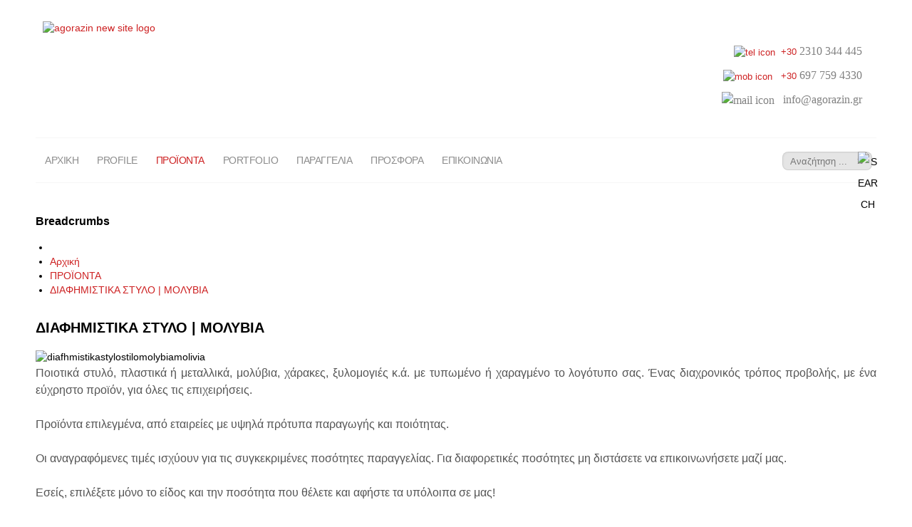

--- FILE ---
content_type: text/html; charset=utf-8
request_url: https://agorazin.gr/index.php/proionta/diafhmistikastylodiafhmistikastilomolybiatypvmenamelogotypoxondrikh/diafhmistikastylodiafhmistikastilometallikamelogotypotypomena
body_size: 20813
content:
<!doctype html><html xmlns="http://www.w3.org/1999/xhtml" xml:lang="el-gr" lang="el-gr" dir="ltr" ><head><!-- Google tag (gtag.js) --><base href="https://agorazin.gr/index.php/proionta/diafhmistikastylodiafhmistikastilomolybiatypvmenamelogotypoxondrikh/diafhmistikastylodiafhmistikastilometallikamelogotypotypomena" /><meta http-equiv="content-type" content="text/html; charset=utf-8" /><meta name="description" content="ΣΤΥΛΟ ΜΕΤΑΛΛΙΚΑ: Διαφημιστικά μεταλλικά στυλό τυπωμένα με το brand name σας. Στυλό πλαστικά, μολύβια, ξυλομπογιές, χάρακες κ.ά. Πώληση μόνο χονδρική. Άμεση παράδοση και αποστολή σε όλη την Ελλάδα." /><title>Agorazin + Agoraplus Αdvertising - ΣΤΥΛΟ ΜΕΤΑΛΛΙΚΑ</title><link href="/templates/joomspirit_123/favicon.ico" rel="shortcut icon" type="image/vnd.microsoft.icon" /><script type="application/json" class="joomla-script-options new">{"csrf.token":"6bf57ba001b755c65352258fed56b115","system.paths":{"root":"","base":""}}</script><meta property="og:title" content="ΣΤΥΛΟ ΜΕΤΑΛΛΙΚΑ" /><meta property="og:type" content="website" /><meta property="og:url" content="https://agorazin.gr/index.php/proionta/diafhmistikastylodiafhmistikastilomolybiatypvmenamelogotypoxondrikh/diafhmistikastylodiafhmistikastilometallikamelogotypotypomena" /><meta property="fb:app_id" content="triantafillos" /><meta property="og:site_name" content="Agorazin + Agoraplus Αdvertising" /><meta name="twitter:card" content="summary" /><meta name="twitter:site" content="Agorazin + Agoraplus Αdvertising" /><!-- 	hide the meta tag generator for website security 		--><!-- 		Template manager variables			--><meta name="viewport" content="initial-scale=1" /><!--		Fixed a bug with Abndroid 4 and select field (see Boostrap doc) 	--><!--		SCRIPT TO ENABLE CCS3 ANIMATIONS WHEN ELEMENT IS VISIBLE 		--><!--[if lte IE 8]><link rel="stylesheet" href="/templates/joomspirit_123/css/ie8.css" type="text/css" /><script type="text/javascript" src="/templates/joomspirit_123/lib/js/html5.js"></script><![endif]--><!--[if lte IE 7]><link rel="stylesheet" href="/templates/joomspirit_123/css/ie7.css" type="text/css" /><![endif]--><meta name="google-site-verification" content="EKn0nlsidTlZVnQJerASpWL4gFMpWMjOaSGUuMXSDtU" /><style type="text/css">.fa,.fab,.fad,.fal,.far,.fas{-moz-osx-font-smoothing:grayscale;-webkit-font-smoothing:antialiased;display:inline-block;font-style:normal;font-variant:normal;text-rendering:auto;line-height:1}.fa-search:before{content:"\f002"}@font-face{font-family:"Font Awesome 5 Brands";font-style:normal;font-weight:400;font-display:block;src:url(/components/com_sppagebuilder/assets/webfonts/fa-brands-400.woff) format("woff"),url(/components/com_sppagebuilder/assets/webfonts/fa-brands-400.ttf) format("truetype")}@font-face{font-family:"Font Awesome 5 Free";font-style:normal;font-weight:400;font-display:block;src:url(/components/com_sppagebuilder/assets/webfonts/fa-regular-400.woff) format("woff"),url(/components/com_sppagebuilder/assets/webfonts/fa-regular-400.ttf) format("truetype")}@font-face{font-family:"Font Awesome 5 Free";font-style:normal;font-weight:900;font-display:block;src:url(/components/com_sppagebuilder/assets/webfonts/fa-solid-900.woff) format("woff"),url(/components/com_sppagebuilder/assets/webfonts/fa-solid-900.ttf) format("truetype")}.fa,.far,.fas{font-family:"Font Awesome 5 Free"}.fa,.fas{font-weight:900}*{-webkit-box-sizing:border-box;-moz-box-sizing:border-box;box-sizing:border-box}:after,:before{-webkit-box-sizing:border-box;-moz-box-sizing:border-box;box-sizing:border-box}button,input,select,textarea{font-family:inherit;font-size:inherit;line-height:inherit}img{vertical-align:middle}.clearfix:after,.clearfix:before,.sp-pagebuilder-row:after,.sp-pagebuilder-row:before,.sppb-container-fluid:after,.sppb-container-fluid:before,.sppb-container:after,.sppb-container:before,.sppb-nav:after,.sppb-nav:before,.sppb-panel-body:after,.sppb-panel-body:before{content:" ";display:table}.clearfix:after,.sp-pagebuilder-row:after,.sppb-container-fluid:after,.sppb-container:after,.sppb-nav:after,.sppb-panel-body:after{clear:both}@media all{html{font-family:sans-serif;-webkit-text-size-adjust:100%;-ms-text-size-adjust:100%}body{margin:0}article,aside,details,figcaption,figure,footer,header,hgroup,main,nav,section,summary{display:block}a{background:transparent}a:active,a:hover{outline:0}img{border:0}button,input,optgroup,select,textarea{margin:0;font:inherit;color:inherit}button::-moz-focus-inner,input::-moz-focus-inner{padding:0;border:0}input{line-height:normal}input[type="search"]{-webkit-box-sizing:content-box;-moz-box-sizing:content-box;box-sizing:content-box;-webkit-appearance:textfield}input[type="search"]::-webkit-search-cancel-button,input[type="search"]::-webkit-search-decoration{-webkit-appearance:none}}@media print{*{color:#000 !important;text-shadow:none !important;background:transparent !important;box-shadow:none !important}a,a:visited{text-decoration:underline}a[href]:after{content:" (" attr(href) ")"}a[href^="javascript:"]:after,a[href^="#"]:after{content:""}tr,img{page-break-inside:avoid}img{max-width:100% !important}p,h2,h3{orphans:3;widows:3}}@media all{*{-webkit-box-sizing:border-box;-moz-box-sizing:border-box;box-sizing:border-box}*:before,*:after{-webkit-box-sizing:border-box;-moz-box-sizing:border-box;box-sizing:border-box}html{font-size:62.5%;-webkit-tap-highlight-color:rgba(0,0,0,0)}body{font-family:"Helvetica Neue",Helvetica,Arial,sans-serif;font-size:14px;line-height:1.42857143;color:#333;background-color:#fff}input,button,select,textarea{font-family:inherit;font-size:inherit;line-height:inherit}a{color:#428bca;text-decoration:none}a:hover,a:focus{color:#2a6496;text-decoration:underline}a:focus{outline:thin dotted;outline:5px auto -webkit-focus-ring-color;outline-offset:-2px}img{vertical-align:middle}p{margin:0 0 10px}}@media all{small,.small{font-size:85%}ul,ol{margin-top:0;margin-bottom:10px}ul ul,ol ul,ul ol,ol ol{margin-bottom:0}}@media all{input[type="search"]{-webkit-box-sizing:border-box;-moz-box-sizing:border-box;box-sizing:border-box}input[type="search"]{-webkit-appearance:none}}@font-face{font-family:'Glyphicons Halflings';src:url(/templates/joomspirit_123/fonts/glyphicons-halflings-regular.eot);src:url(/templates/joomspirit_123/fonts/glyphicons-halflings-regular.eot#iefix) format('embedded-opentype'),url(/templates/joomspirit_123/fonts/glyphicons-halflings-regular.woff) format('woff'),url(/templates/joomspirit_123/fonts/glyphicons-halflings-regular.ttf) format('truetype'),url(/templates/joomspirit_123/fonts/glyphicons-halflings-regular.svg#glyphicons_halflingsregular) format('svg')}@media all{.nav{padding-left:0;margin-bottom:0;list-style:none}.nav>li{position:relative;display:block}.nav>li>a{position:relative;display:block;padding:10px 15px}.nav>li>a:hover,.nav>li>a:focus{text-decoration:none;background-color:#eee}}@media all{.clearfix:before,.clearfix:after,.container:before,.container:after,.container-fluid:before,.container-fluid:after,.row:before,.row:after,.form-horizontal .form-group:before,.form-horizontal .form-group:after,.btn-toolbar:before,.btn-toolbar:after,.btn-group-vertical>.btn-group:before,.btn-group-vertical>.btn-group:after,.nav:before,.nav:after,.navbar:before,.navbar:after,.navbar-header:before,.navbar-header:after,.navbar-collapse:before,.navbar-collapse:after,.pager:before,.pager:after,.panel-body:before,.panel-body:after,.modal-footer:before,.modal-footer:after{display:table;content:" "}.clearfix:after,.container:after,.container-fluid:after,.row:after,.form-horizontal .form-group:after,.btn-toolbar:after,.btn-group-vertical>.btn-group:after,.nav:after,.navbar:after,.navbar-header:after,.navbar-collapse:after,.pager:after,.panel-body:after,.modal-footer:after{clear:both}}@font-face{font-family:'FontAwesome';src:url(/templates/joomspirit_123/fonts/fontawesome-webfont.eot?v=4.5.0);src:url(/templates/joomspirit_123/fonts/fontawesome-webfont.eot#iefix&v=4.5.0) format('embedded-opentype'),url(/templates/joomspirit_123/fonts/fontawesome-webfont.woff2?v=4.5.0) format('woff2'),url(/templates/joomspirit_123/fonts/fontawesome-webfont.woff?v=4.5.0) format('woff'),url(/templates/joomspirit_123/fonts/fontawesome-webfont.ttf?v=4.5.0) format('truetype'),url(/templates/joomspirit_123/fonts/fontawesome-webfont.svg?v=4.5.0#fontawesomeregular) format('svg');font-weight:normal;font-style:normal}@media all{.fa{display:inline-block;font:normal normal normal 14px/1 FontAwesome;font-size:inherit;text-rendering:auto;-webkit-font-smoothing:antialiased;-moz-osx-font-smoothing:grayscale}}@media all{.fa-search:before{content:"\f002"}}@media all{html{font-size:100%;-webkit-text-size-adjust:100%;-ms-text-size-adjust:100%}body{font-family:Verdana,Arial,sans-serif;word-wrap:break-word;cursor:default}.nav::before,.nav::after{content:normal}input,button,select,textarea{font-family:Arial,Helvetica,sans-serif}.nav>li>a:hover,.nav>li>a:focus{background-color:transparent}ul,ol{margin:0 0 10px 0;padding:0 0 0 20px}ul ul,ol ul,ul ol,ol ol{margin:8px 0 14px 0;padding:0 0 0 22px}a:hover,a:focus{text-decoration:none}.clearfix{*zoom:1}.clearfix:before,.clearfix:after{display:table;content:"";line-height:0}.clearfix:after{clear:both}article,aside,details,figcaption,figure,footer,header,hgroup,nav,section{display:block}button,input{*overflow:visible;line-height:normal}button::-moz-focus-inner,input::-moz-focus-inner{padding:0;border:0}input[type="search"]{-webkit-box-sizing:content-box;-moz-box-sizing:content-box;box-sizing:content-box;-webkit-appearance:textfield}input[type="search"]::-webkit-search-decoration,input[type="search"]::-webkit-search-cancel-button{-webkit-appearance:none}*:hover,*:active,*:focus,input:focus,textarea:focus{outline:none !important}img,video,.scale{max-width:100%;height:auto;vertical-align:middle;border:0;-ms-interpolation-mode:bicubic;-webkit-box-sizing:border-box;-moz-box-sizing:border-box;box-sizing:border-box}}@media all{html,body{height:100%}body{position:relative;min-width:980px;text-align:left;color:#555;font:normal 0.8em/1.5 verdana,geneva,sans-serif;font-weight:300}p{margin:0 0 10px 0}.website{background:transparent url(/templates/joomspirit_123/images/shadow_background_white.png) 0 0 repeat-y;min-height:100%}.wrapper-website{position:relative;width:980px;margin:0 auto}.zindex10{position:relative;z-index:10}.zindex20{position:relative;z-index:20}.zindex30{position:relative;z-index:30}.website-header{position:relative;margin:0;padding:0px 0 30px 0;background:transparent url(/templates/joomspirit_123/images/shadow-top-white.png) 50% 100% no-repeat;background-size:100% 25px;border-bottom:1px solid #f6f6f6;z-index:10}.logo-module{position:relative;float:left}.logo-module p{margin:0}.logo-module a,.logo-module a:hover{text-decoration:none;outline:none}.top_menu{float:right;margin:0px 6px 0 10px}.drop-down{position:relative;clear:both;padding:12px 0 26px 0;background:transparent url(/templates/joomspirit_123/images/shadow-bottom-white.png) 50% 100% no-repeat;background-size:100% 25px}.drop-down>div{border-bottom:1px solid #f6f6f6}span.title_menu{display:none}.drop-down ul,.drop-down li{list-style:none;margin:0;padding:0}.drop-down li{position:relative;display:inline-block;*display:inline;*zoom:1;z-index:1}.drop-down li:hover,.drop-down li:focus{position:relative;z-index:10;cursor:default}.drop-down li ul{display:none;position:absolute;top:100%;left:0;z-index:0;opacity:0;width:180px;border-radius:0 0 8px 8px;box-shadow:0 2px 3px rgba(0,0,0,0.3);background-color:#f3f3f3;background:url("[data-uri]");background:-moz-linear-gradient(top,rgba(245,245,245,1) 0%,rgba(223,223,223,1) 100%);background:-webkit-gradient(linear,left top,left bottom,color-stop(0%,rgba(245,245,245,1)),color-stop(100%,rgba(223,223,223,1)));background:-webkit-linear-gradient(top,rgba(245,245,245,1) 0%,rgba(223,223,223,1) 100%);background:-o-linear-gradient(top,rgba(245,245,245,1) 0%,rgba(223,223,223,1) 100%);background:-ms-linear-gradient(top,rgba(245,245,245,1) 0%,rgba(223,223,223,1) 100%);background:linear-gradient(to bottom,rgba(245,245,245,1) 0%,rgba(223,223,223,1) 100%);font-size:90%}.drop-down li ul ul{top:0;left:98%;font-size:100%;border-radius:8px}.drop-down li ul:hover{box-shadow:0 4px 4px rgba(0,0,0,0.5);transition:all 0.3s ease-in-out}.drop-down li li ul:hover{box-shadow:0 1px 6px rgba(0,0,0,0.6)}.drop-down li li{float:none;width:100%;padding:0;margin:0}.drop-down li a,.drop-down li span{display:block;padding:9px 13px 20px 13px;font-weight:normal;text-decoration:none;text-transform:uppercase;text-align:left;letter-spacing:-0.5px;transition:none;word-wrap:break-word}.uppercase-none .drop-down li a,.uppercase-none .drop-down li span{text-transform:none}.drop-down li li a,.drop-down li li span{display:block;letter-spacing:0px;text-transform:none;padding:8px 10px 8px 10px;border:1px solid #f6f6f6}.drop-down li li li:first-child,.drop-down li li li:first-child a,.drop-down li li li:first-child span{border-radius:8px 8px 0 0}.drop-down li li:last-child,.drop-down li li:last-child a,.drop-down li li:last-child span{border-radius:0 0 8px 8px}.drop-down li a:hover,.drop-down li span:hover{transition:none}.drop-down li:hover>ul,.drop-down li:focus>ul{display:block;z-index:10;opacity:1;transition:all 0.4s ease-in-out}.drop-down li:hover>a,.drop-down li:hover>span{background:transparent}}@media screen and (min-width:980px){.drop-down ul>li:hover>ul,.drop-down ul>li:focus>ul{animation:main_menu 0.4s ease 1}.drop-down ul ul>li:hover>ul,.drop-down ul ul>li:focus>ul{animation:sub_menu 0.4s ease 1}}@media all{.module-search{float:right;padding:7px 6px 0 6px}.module-search .search{position:relative}.module-search .inputbox{display:inline-block;*display:inline;*zoom:1;border:none;border-radius:8px;padding:5px 20px 4px 10px;font-size:90%;line-height:1.2;color:#bebebe;margin-left:44px;width:94px;height:auto;transition:all 0.4s ease-in-out}.module-search .inputbox:hover,.module-search .inputbox:focus{box-shadow:2px 2px 2px rgba(0,0,0,0.4)}.module-search .inputbox:focus{width:134px;margin-left:4px}.module-search input.button{position:absolute;right:-8px;top:0;width:28px;height:25px;display:inline-block;*display:inline;*zoom:1;background:transparent !important;border:none !important;box-shadow:none;padding:0}.module-search .fa-search{position:absolute;right:5px;top:5px;width:16px;height:16px}.module-search .inputbox{background:rgba(0,0,0,0.10);border:1px solid rgba(0,0,0,0.10)}a{font-weight:300;text-decoration:none;-webkit-transition:color 0.4s linear 0.1s;-moz-transition:color 0.4s linear 0.1s;-ms-transition:color 0.4s linear 0.1s;-o-transition:color 0.4s linear 0.1s;transition:color 0.4s linear 0.1s}a:hover{text-decoration:underline;-webkit-transition:color 0.2s linear 0s;-moz-transition:color 0.2s linear 0s;-ms-transition:color 0.2s linear 0s;-o-transition:color 0.2s linear 0s;transition:color 0.2s linear 0s}a:active,a:focus{outline:none}}@media all{li.current>*{cursor:default}li.current>*:hover{color:inherit}}@media all{.btn,.button{background-color:rgba(0,0,0,0.06);border-radius:4px;box-shadow:0 1px 0 rgba(255,255,255,0.2) inset,0 1px 2px rgba(0,0,0,0.05);cursor:pointer;display:inline-block;font-size:95%;line-height:30px;margin-bottom:0;padding:4px 12px;text-align:center;text-transform:uppercase;vertical-align:middle}input[type="text"],input[type="password"],input[type="datetime"],input[type="datetime-local"],input[type="date"],input[type="month"],input[type="time"],input[type="week"],input[type="number"],input[type="email"],input[type="url"],input[type="search"],input[type="tel"],input[type="color"],.uneditable-input,textarea{border:1px solid rgba(0,0,0,0.09);box-shadow:1px 1px 3px rgba(0,0,0,0.04) inset;height:40px;line-height:2.8em;padding:0 10px;transition:border 0.2s linear,box-shadow 0.2s linear;vertical-align:middle}input[type="text"]:focus,input[type="password"]:focus,input[type="datetime"]:focus,input[type="datetime-local"]:focus,input[type="date"]:focus,input[type="month"]:focus,input[type="time"]:focus,input[type="week"]:focus,input[type="number"]:focus,input[type="email"]:focus,input[type="url"]:focus,input[type="search"]:focus,input[type="tel"]:focus,input[type="color"]:focus,.uneditable-input:focus,textarea:focus{border-color:rgba(76,182,235,0.3);box-shadow:0 1px 1px rgba(0,0,0,0.03) inset,0 0 8px rgba(76,182,235,0.25);outline:none}}@font-face{font-family:'IcoMoon';src:url(/media/jui/fonts/IcoMoon.eot);src:url(/media/jui/fonts/IcoMoon.eot#iefix) format('embedded-opentype'),url(/media/jui/fonts/IcoMoon.woff) format('woff'),url(/media/jui/fonts/IcoMoon.ttf) format('truetype'),url(/media/jui/fonts/IcoMoon.svg#IcoMoon) format('svg');font-weight:normal;font-style:normal}@media all{[class^="icon-"],[class*=" icon-"]{display:inline-block;width:14px;height:14px;margin-right:.25em;line-height:14px}[class^="icon-"]:before,[class*=" icon-"]:before{font-family:'IcoMoon';font-style:normal;speak:none}}@media all{input,textarea,.uneditable-input{margin-left:0}}@media all and (min-width:1200px){input,textarea,.uneditable-input{margin-left:0}}@media all and (min-width:768px) and (max-width:979px){input,textarea,.uneditable-input{margin-left:0}}@media all and (max-width:767px){body{padding-right:20px;padding-left:20px}}@media print{body{background-color:transparent !important;background-image:none !important}.image-position,.bg-no-repeat,#toTop,.social-links,#js_navigation,.top_menu,.website-header,.slogan-position,.module_image,.website-footer,.js-copyright,#translate{display:none !important}html,body{background:white;background-image:none;font-size:12pt}.wrapper-website{width:auto !important;box-shadow:none}a:link,a:visited{color:#520;background-color:transparent;font-weight:bold;text-decoration:underline}}body{font-size:0.85em;background-color:;color:#000;font-family:'Verdana',sans-serif}.drop-down li a,.drop-down li span,.drop-down span.title_menu a,.module-search .inputbox,.module-search .fa-search{color:#8c8c8c}.drop-down li.active>a,.drop-down li.active>span,.drop-down a:hover,.drop-down span:hover,.drop-down li.active>a[href="#"]:hover,.drop-down span.title_menu a:hover,.top_menu li:hover a,.top_menu li.active a{color:#cd2122}.drop-down li li.active>a,.drop-down li li.active>span,.drop-down li li a:hover,.drop-down li li span:hover{background:#cd2122}.drop-down li li.active>a,.drop-down li li.active>span,.drop-down li li a:hover,.drop-down li li span:hover{color:#fff}a,div.vertical-menu li a:hover{color:#cd2122}.breadcrumb a:hover,a:hover,h1 a:hover,h2.contentheading a:hover,.bottom_menu li.current a,.top_menu li.current a{color:#730202}.drop-down{font-family:'Verdana',sans-serif}.drop-down{font-size:105%}.wrapper-website,.isStuck>div{width:1180px}.logo-module{margin:30px 0 0 10px}@media screen and (max-width:979px){.drop-down li.active>a,.drop-down li.active>span,.drop-down li li.active>a,.drop-down li li.active>span{color:#8c8c8c}.drop-down li.current>a,.drop-down li li.current>a,.drop-down li li a:hover,.drop-down li li span:hover{color:#cd2122}}@media screen and (min-width:980px) and (max-width:1240px ){.wrapper-website{width:96%}}@media all{body{-webkit-text-size-adjust:none}}@media screen and (max-width:979px){.drop-down{position:relative;float:none;width:auto !important;height:auto;z-index:30;font-size:115%}.drop-down ul *{border-radius:0 !important}.drop-down ul{border:none;display:none;position:absolute;top:0;left:0;right:0;max-width:100%;padding:0 15px 100px 15px;z-index:1337}#js_navigation:target>div>ul{display:block}.drop-down span.title_menu{display:block;position:relative;font-weight:normal;text-transform:uppercase;font-size:120%}.drop-down span.title_menu a{display:block;text-align:center;padding:0 20px;line-height:50px;-webkit-transition:all 0.4s ease-in-out;-moz-transition:all 0.4s ease-in-out;-ms-transition:all 0.4s ease-in-out;-o-transition:all 0.4s ease-in-out;transition:all 0.4s ease-in-out}.icon-main-menu:before{display:inline-block;*display:inline;*zoom:1;font-family:FontAwesome;content:"\f0c9";font-style:normal;font-weight:normal;line-height:1;font-size:15px;margin-right:8px;-webkit-font-smoothing:antialiased;-moz-osx-font-smoothing:grayscale}#js_navigation:target span.title_menu{display:none}#js_navigation:target:before{content:"";position:fixed;z-index:-1;top:0;right:0;bottom:0;left:0;background:rgba(0,0,0,.70)}.drop-down li{position:relative;display:block;float:none;height:auto;width:auto;line-height:inherit;border-top:1px solid rgba(0,0,0,0.12);margin:20px 0 0 0;padding:20px 15px 0 15px}.drop-down li:first-child,.drop-down li a,.drop-down li span.separator,.drop-down li:last-child a,.drop-down li:last-child span.separator{border:none !important}.drop-down li ul{display:block;position:relative;top:0;left:0;z-index:1;opacity:1;width:auto;max-width:none;border-radius:0;border:none;box-shadow:none;padding:0;margin:0 0 0 20px;background:inherit}.drop-down li ul:hover,.drop-down li li ul:hover{box-shadow:none}.drop-down li ul ul{top:0;left:0;margin:0 0 0 20px;background:transparent}.drop-down li li{float:none;width:auto;padding:0;margin:0;border:none}.drop-down li a,.drop-down li span.separator{display:block;padding:10px 0;margin:0;border:none;text-transform:uppercase;font-weight:bold;line-height:100%;text-align:left;text-shadow:none;-webkit-transition:none;-moz-transition:none;-ms-transition:none;-o-transition:none;transition:none}.uppercase-none .drop-down li a,.uppercase-none .drop-down li span.separator{text-transform:none}.drop-down li li a,.drop-down li li span.separator{display:block;padding:10px 0;margin:0;text-transform:none;font-weight:normal}.drop-down li a:hover,.drop-down li span.separator:hover{-webkit-transition:none;-moz-transition:none;-ms-transition:none;-o-transition:none;transition:none}.drop-down li:hover>ul,.drop-down li:focus>ul{display:block;z-index:10;opacity:1;-webkit-transition:none;-moz-transition:none;-ms-transition:none;-o-transition:none;transition:none}.drop-down>div>ul>li:last-child>ul ul{left:inherit;right:inherit}.drop-down a{text-decoration:underline !important}.drop-down li:hover>a,.drop-down a[href="#js_navigation"]{text-decoration:none !important}.drop-down li.current>a{text-decoration:none !important}#js_navigation:before,#js_navigation:after{display:block}#js_navigation:before,#js_navigation:after{display:block}.theme-light .drop-down ul{background:#fff}.drop-down li li.active>a,.drop-down li li.active>span,.drop-down li li a:hover,.drop-down li li span:hover{background:transparent}}@media screen and (max-width:979px){body{margin:0;padding:0;min-width:0}.website{padding:0}.wrapper-website{width:94%;min-width:0}.website-header{position:relative;height:auto}.module-search{float:none;text-align:center}.module-search .search{display:inline-block;*display:inline;*zoom:1}.module-search .inputbox{margin-left:0}}@media screen and (max-width:767px){.top_menu{float:none;text-align:center}.logo-module{float:none !important;clear:both;text-align:center;margin:30px 0 10px 0}}@media all{.drop-down li ul{width:295px !important}div ul.nav.menu.mod-list li a{text-decoration:none !important}}</style>
</head><body class=" standard-page theme-light  uppercase-none h1-shadow-no h1-slide-shadow-dark resp-side-right resp-users-768 js-border"><div class="website zindex10"><div class="wrapper-website"><header class="website-header clearfix zindex20"><nav class="top_menu"><div class="module "><div class="custom"  ><div style="margin-right: 14px;"><p style="text-align: right;"> </p><p style="text-align: right;">  </p><p style="text-align: right;"><a href="tel:+302310344445"><span style="font-size: 10pt;"><img src="/images/homepage/tel-icon.png" alt="tel icon" width="27" height="22" />  +30</span><span style="color: #808080; font-family: verdana, geneva; font-size: 12pt;"> 2310 344 445</span></a></p><p style="text-align: right;"><a href="tel:+306977594330"><span style="font-size: 10pt;"> <img src="/images/homepage/mob-icon.png" alt="mob icon" width="14" height="30" />   +30</span><span style="color: #808080; font-family: verdana, geneva; font-size: 12pt;"> 697 759 4330</span></a></p><p style="text-align: right;"><img style="color: #808080; font-family: verdana, geneva; font-size: 12pt; text-align: right;" src="/images/homepage/mail-icon.png" alt="mail icon" width="28" height="18" /><span style="color: #808080; font-family: verdana, geneva; font-size: 12pt; text-align: right;">   <a style="color: #808080;" href="mailto:info@agorazin.gr">info@agorazin.gr</a></span></p></div></div></div></nav><div class="logo-module zindex10 " ><div class="logo "><div class="custom"  ><p><a href="/"><img src="/images/icons/agorazin-new-site-logo.png" alt="agorazin new site logo" width="500" height="123" /></a></p></div></div></div></header><!--   		end of Header 			--><nav id="js_navigation" class=" zindex30 drop-down clearfix"><div><div class="module-search yes"><div class="search "><form class="form-inline" method="post" action="https://agorazin.gr/"><input type="search" placeholder="Αναζήτηση ..." size="14" class="inputbox search-query" maxlength="200" id="mod-search-searchword" name="searchword"><span class="fa fa-search"></span><input type="image" onclick="this.form.searchword.focus();" src="/templates/joomspirit_123/images/transparent.png" class="button" alt="Search"><input type="hidden" value="search" name="task"><input type="hidden" value="com_search" name="option"></form></div></div><span class="title_menu"><a href="#js_navigation"><span class="icon-main-menu"></span><span class="text-icon-menu">menu</span></a></span><ul class="nav menu mod-list"><li class="item-101 default"><a href="/index.php" >ΑΡΧΙΚΗ</a></li><li class="item-413"><a href="/index.php/profile" >PROFILE</a></li><li class="item-414 active deeper parent"><a href="/index.php/proionta" >ΠΡΟΪΟΝΤΑ</a><ul class="nav-child unstyled small"><li class="item-596 deeper parent"><a href="/index.php/proionta/creativedesign" >ΔΗΜΙΟΥΡΓΙΚΟ | DESIGN</a><ul class="nav-child unstyled small"><li class="item-416"><a href="/index.php/proionta/creativedesign/logosigndesign" >ΛΟΓΟΤΥΠΟ | ΣΗΜΑ</a></li><li class="item-415"><a href="/index.php/proionta/creativedesign/graphicartdesign" >ΓΡΑΦΙΣΤΙΚΗ | ΣΧΕΔΙΑΣΜΟΣ | ΜΑΚΕΤΑ</a></li></ul></li><li class="item-597 deeper parent"><a href="/index.php/proionta/etairikitaytothta" >ΕΤΑΙΡΙΚΗ ΤΑΥΤΟΤΗΤΑ</a><ul class="nav-child unstyled small"><li class="item-598"><a href="/index.php/proionta/creativedesign/logosigndesign" >ΛΟΓΟΤΥΠΟ | ΣΗΜΑ</a></li><li class="item-420"><a href="/index.php/proionta/etairikitaytothta/epaggelmatikeskartesbusinesscards" >ΕΠΑΓΓΕΛΜΑΤΙΚΕΣ ΚΑΡΤΕΣ</a></li><li class="item-426"><a href="/index.php/proionta/etairikitaytothta/epistoloxartaletterheads" >ΕΠΙΣΤΟΛΟΧΑΡΤΑ</a></li><li class="item-427"><a href="/index.php/proionta/etairikitaytothta/fakeloiallhlografiasektyposi" >ΦΑΚΕΛΟΙ ΑΛΛΗΛΟΓΡΑΦΙΑΣ</a></li><li class="item-428"><a href="/index.php/proionta/etairikitaytothta/parastatikamihanografisisprotypomenatimologiaa4" >ΠΑΡΑΣΤΑΤΙΚΑ ΜΗΧΑΝΟΓΡΑΦΗΣΗΣ</a></li><li class="item-425"><a href="/index.php/proionta/etairikitaytothta/aftografikablok" >ΑΥΤΟΓΡΑΦΙΚΑ ΜΠΛΟΚ 2ΤΥΠΑ | 3ΤΥΠΑ</a></li><li class="item-599"><a href="/index.php/proionta/etairikitaytothta/foldersa4" >BUSINESS FOLDERS ΠΑΡΟΥΣΙΑΣΗΣ A4</a></li><li class="item-424"><a href="/index.php/proionta/etairikitaytothta/bloksimeioseonsyntagologia" >ΜΠΛΟΚ ΣΗΜΕΙΩΣΕΩΝ | ΣΥΝΤΑΓΟΛΟΓΙΑ</a></li></ul></li><li class="item-600 deeper parent"><a href="/index.php/proionta/entypaektyposeis" >ΕΝΤΥΠΑ | ΕΚΤΥΠΩΣΕΙΣ</a><ul class="nav-child unstyled small"><li class="item-421"><a href="/index.php/proionta/entypaektyposeis/flyersbrochuresleafletsfylladiaentypa" >ΦΥΛΛΑΔΙΑ | ΕΝΤΥΠΑ | FLYER</a></li><li class="item-699"><a href="/index.php/proionta/entypaektyposeis/polyselidadiafhmistikaentypakatalogoiektyposhsxediasmosdhmioyrgiko" >ΠΟΛΥΣΕΛΙΔΑ ΕΝΤΥΠΑ</a></li><li class="item-700"><a href="/index.php/proionta/entypaektyposeis/servicebookbibliobibliasynthrhshwaytokinhtoymanualektyposeis" >SERVICE BOOK | MANUAL</a></li><li class="item-701"><a href="/index.php/proionta/entypaektyposeis/tetradiafrontisthrioydiafhmistikaektypvseisektyposh" >ΤΕΤΡΑΔΙΑ ΦΡΟΝΤΙΣΤΗΡΙΟΥ</a></li><li class="item-702"><a href="/index.php/proionta/entypaektyposeis/kartolineskartolinaxartinadiafhmistikastantstandektyposhkataskeyh" >ΚΑΡΤΟΛΙΝΑ | ΠΡΟΩΘΗΤΙΚΑ ΣΤΑΝΤ</a></li><li class="item-601"><a href="/index.php/proionta/etairikitaytothta/epaggelmatikeskartesbusinesscards" >ΕΠΑΓΓΕΛΜΑΤΙΚΕΣ ΚΑΡΤΕΣ</a></li><li class="item-602"><a href="/index.php/proionta/etairikitaytothta/epistoloxartaletterheads" >ΕΠΙΣΤΟΛΟΧΑΡΤΑ</a></li><li class="item-603"><a href="/index.php/proionta/etairikitaytothta/fakeloiallhlografiasektyposi" >ΦΑΚΕΛΟΙ ΑΛΛΗΛΟΓΡΑΦΙΑΣ</a></li><li class="item-604"><a href="/index.php/proionta/etairikitaytothta/parastatikamihanografisisprotypomenatimologiaa4" >ΠΑΡΑΣΤΑΤΙΚΑ ΜΗΧΑΝΟΓΡΑΦΗΣΗΣ</a></li><li class="item-431"><a href="/index.php/proionta/entypaektyposeis/ektyposifolders" >FOLDERS A4 | ΛΟΓΑΡΙΑΣΜΟΥ | KEY CARD HOLDERS</a></li><li class="item-605"><a href="/index.php/proionta/etairikitaytothta/aftografikablok" >ΑΥΤΟΓΡΑΦΙΚΑ ΜΠΛΟΚ 2ΤΥΠΑ | 3ΤΥΠΑ</a></li><li class="item-606"><a href="/index.php/proionta/etairikitaytothta/bloksimeioseonsyntagologia" >ΜΠΛΟΚ ΣΗΜΕΙΩΣΕΩΝ | ΣΥΝΤΑΓΟΛΟΓΙΑ</a></li><li class="item-473"><a href="/index.php/proionta/entypaektyposeis/afisesdiafimistikes" >ΑΦΙΣΕΣ</a></li><li class="item-474"><a href="/index.php/proionta/entypaektyposeis/prosikliseisektyposi" >ΠΡΟΣΚΛΗΣΕΙΣ</a></li><li class="item-430"><a href="/index.php/proionta/entypaektyposeis/suplaektiposi" >ΣΟΥΠΛΑ ΕΣΤΙΑΤΟΡΙΟΥ</a></li><li class="item-429"><a href="/index.php/proionta/entypaektyposeis/souverdiafimistikatouristikasouvenir" >ΣΟΥΒΕΡ | ΧΑΡΤΙΝΑ | PVC</a></li><li class="item-554"><a href="/index.php/proionta/entypaektyposeis/menutimokatalogoimenou" >MENU | ΤΙΜΟΚΑΤΑΛΟΓΟΙ | ΚΑΤΑΛΟΓΟΙ</a></li><li class="item-565"><a href="/index.php/proionta/entypaektyposeis/menutimokatalogoibraillegiatyflousamea" >MENU | ΚΑΤΑΛΟΓΟΙ BRAILLE (ΑΜΕΑ)</a></li><li class="item-423"><a href="/index.php/proionta/entypaektyposeis/aytokollhtaetiketeslabels" >ΑΥΤΟΚΟΛΛΗΤΑ ΕΤΙΚΕΤΕΣ</a></li></ul></li><li class="item-607 deeper parent"><a href="/index.php/proionta/diafimistikaeidhdvramagnitakiaarvmatikaaytokinhtoykoypesarvmatikamanthlakiasoyberkapelatsanteskordonialaimoulanyyardsstyloanapthresmprelokompreles" >ΔΙΑΦΗΜΙΣΤΙΚΑ ΕΙΔΗ | ΔΩΡΑ</a><ul class="nav-child unstyled small"><li class="item-422"><a href="/index.php/proionta/diafimistikaeidhdvramagnitakiaarvmatikaaytokinhtoykoypesarvmatikamanthlakiasoyberkapelatsanteskordonialaimoulanyyardsstyloanapthresmprelokompreles/diafhmistikamagnhtakiatouristikasouvenir" >ΔΙΑΦΗΜΙΣΤΙΚΑ ΜΑΓΝΗΤΑΚΙΑ ΨΥΓΕΙΟΥ</a></li><li class="item-608"><a href="/index.php/proionta/diafimistikaeidhdvramagnitakiaarvmatikaaytokinhtoykoypesarvmatikamanthlakiasoyberkapelatsanteskordonialaimoulanyyardsstyloanapthresmprelokompreles/diafimistikaaromatikaaftokinitou" >ΑΡΩΜΑΤΙΚΑ ΑΥΤΟΚΙΝΗΤΩΝ</a></li><li class="item-609"><a href="/index.php/proionta/entypaektyposeis/souverdiafimistikatouristikasouvenir" >ΣΟΥΒΕΡ | ΧΑΡΤΙΝΑ | PVC</a></li><li class="item-475"><a href="/index.php/proionta/diafimistikaeidhdvramagnitakiaarvmatikaaytokinhtoykoypesarvmatikamanthlakiasoyberkapelatsanteskordonialaimoulanyyardsstyloanapthresmprelokompreles/kupesdiafimistikesektiposilogotypo" >ΚΟΥΠΕΣ ΜΕ ΕΚΤΥΠΩΣΗ</a></li><li class="item-779"><a href="/index.php/proionta/diafimistikaeidhdvramagnitakiaarvmatikaaytokinhtoykoypesarvmatikamanthlakiasoyberkapelatsanteskordonialaimoulanyyardsstyloanapthresmprelokompreles/mpoukaliathermosmeektyposi" >ΜΠΟΥΚΑΛΙΑ | ΘΕΡΜΟΣ ΜΕ ΕΚΤΥΠΩΣΗ</a></li><li class="item-493"><a href="/index.php/proionta/diafimistikaeidhdvramagnitakiaarvmatikaaytokinhtoykoypesarvmatikamanthlakiasoyberkapelatsanteskordonialaimoulanyyardsstyloanapthresmprelokompreles/kapeladiafimistika" >ΚΑΠΕΛΑ ΤΥΠΩΜΕΝΑ</a></li><li class="item-637"><a href="/index.php/proionta/diafimistikaeidhdvramagnitakiaarvmatikaaytokinhtoykoypesarvmatikamanthlakiasoyberkapelatsanteskordonialaimoulanyyardsstyloanapthresmprelokompreles/tsantespaninesoikologikesdiafimistikes" >ΤΣΑΝΤΕΣ ΠΑΝΙΝΕΣ ΟΙΚΟΛΟΓΙΚΕΣ</a></li><li class="item-652"><a href="/index.php/proionta/diafimistikaeidhdvramagnitakiaarvmatikaaytokinhtoykoypesarvmatikamanthlakiasoyberkapelatsanteskordonialaimoulanyyardsstyloanapthresmprelokompreles/mantilakiaaromatikaantishptikatypomenadiafimistika" >ΜΑΝΤΗΛΑΚΙΑ ΑΡΩΜΑΤΙΚΑ | ΑΝΤΙΣΗΠΤΙΚΑ</a></li><li class="item-688"><a href="/index.php/proionta/diafimistikaeidhdvramagnitakiaarvmatikaaytokinhtoykoypesarvmatikamanthlakiasoyberkapelatsanteskordonialaimoulanyyardsstyloanapthresmprelokompreles/lanyardsimanteslaimoykordonialaimoykordoniasynedrioy" >ΙΜΑΝΤΕΣ ΛΑΙΜΟΥ | ΚΟΡΔΟΝΙΑ ΛΑΙΜΟΥ | LANYARDS</a></li><li class="item-689"><a href="/index.php/proionta/diafimistikaeidhdvramagnitakiaarvmatikaaytokinhtoykoypesarvmatikamanthlakiasoyberkapelatsanteskordonialaimoulanyyardsstyloanapthresmprelokompreles/diafhmistikoianapthresmetypoma" >ΑΝΑΠΤΗΡΕΣ ΔΙΑΦΗΜΙΣΤΙΚΟΙ</a></li><li class="item-655"><a href="/index.php/proionta/eidhestiasisjenodoxeioyestiasihotelhoreca/odontoglyfidesmeodontikonhmatypomenologotypoatomikisyskeyasia" >ΟΔΟΝΤΟΓΛΥΦΙΔΕΣ ΜΕ ΟΔΟΝΤΙΚΟ ΝΗΜΑ</a></li><li class="item-698 alias-parent-active"><a href="/index.php/proionta/diafhmistikastylodiafhmistikastilomolybiatypvmenamelogotypoxondrikh" >ΔΙΑΦΗΜΙΣΤΙΚΑ ΣΤΥΛΟ | ΜΟΛΥΒΙΑ</a></li><li class="item-713"><a href="/index.php/proionta/entypaektyposeis/tetradiafrontisthrioydiafhmistikaektypvseisektyposh" >ΤΕΤΡΑΔΙΑ ΦΡΟΝΤΙΣΤΗΡΙΟΥ</a></li></ul></li><li class="item-683 deeper parent"><a href="/index.php/proionta/diafimistikarouxaergasias" >ΔΙΑΦΗΜΙΣΤΙΚΑ ΡΟΥΧΑ ΕΡΓΑΣΙΑΣ</a><ul class="nav-child unstyled small"><li class="item-684"><a href="/index.php/proionta/diafimistikarouxaergasias/diafimistikamployzakiatshirt" >ΜΠΛΟΥΖΑΚΙΑ T-SHIRT</a></li><li class="item-685"><a href="/index.php/proionta/diafimistikarouxaergasias/diafimistikamployzakiapolo" >ΜΠΛΟΥΖΑΚΙΑ POLO</a></li><li class="item-686"><a href="/index.php/proionta/diafimistikarouxaergasias/diafimistikamployzakiafoyter" >ΜΠΛΟΥΖΕΣ ΦΟΥΤΕΡ</a></li><li class="item-695"><a href="/index.php/proionta/diafimistikarouxaergasias/diafhmistikampoyfanroyxaergasias" >ΜΠΟΥΦΑΝ</a></li><li class="item-696"><a href="/index.php/proionta/diafimistikarouxaergasias/diafhmistikaamanikagileka" >ΑΜΑΝΙΚΑ ΓΙΛΕΚΑ</a></li><li class="item-697"><a href="/index.php/proionta/diafimistikarouxaergasias/diafhmistikapanteloniaformesergasiasroyxa" >ΠΑΝΤΕΛΟΝΙΑ | ΦΟΡΜΕΣ ΕΡΓΑΣΙΑΣ</a></li></ul></li><li class="item-691 active deeper parent"><a href="/index.php/proionta/diafhmistikastylodiafhmistikastilomolybiatypvmenamelogotypoxondrikh" >ΔΙΑΦΗΜΙΣΤΙΚΑ ΣΤΥΛΟ | ΜΟΛΥΒΙΑ</a><ul class="nav-child unstyled small"><li class="item-692"><a href="/index.php/proionta/diafhmistikastylodiafhmistikastilomolybiatypvmenamelogotypoxondrikh/diafhmistikastylodiafhmistikastiloplastikamelogotypotypomena" >ΣΤΥΛΟ ΠΛΑΣΤΙΚΑ</a></li><li class="item-693 current active"><a href="/index.php/proionta/diafhmistikastylodiafhmistikastilomolybiatypvmenamelogotypoxondrikh/diafhmistikastylodiafhmistikastilometallikamelogotypotypomena" >ΣΤΥΛΟ ΜΕΤΑΛΛΙΚΑ</a></li><li class="item-748"><a href="/index.php/proionta/diafhmistikastylodiafhmistikastilomolybiatypvmenamelogotypoxondrikh/diafhmistikastylojylinaoikologika" >ΞΥΛΙΝΑ ΣΤΥΛΟ</a></li><li class="item-694"><a href="/index.php/proionta/diafhmistikastylodiafhmistikastilomolybiatypvmenamelogotypoxondrikh/diafhmistikamolybiamoliviadiafhmistikamolyviamelogotypotypomena" >ΜΟΛΥΒΙΑ</a></li><li class="item-749"><a href="/index.php/proionta/diafhmistikastylodiafhmistikastilomolybiatypvmenamelogotypoxondrikh/diafhmistikoixarakesdiafimistikosxarakas" >ΧΑΡΑΚΕΣ</a></li><li class="item-750"><a href="/index.php/proionta/diafhmistikastylodiafhmistikastilomolybiatypvmenamelogotypoxondrikh/jylompogiesdiafhmistikesmpogies" >ΞΥΛΟΜΠΟΓΙΕΣ</a></li></ul></li><li class="item-674 deeper parent"><a href="/index.php/proionta/karamelesdiafimistikestypomenesmpiskotadiafimistikasokolatakiadiafimistikatypomenamelogotypodiafimistikaglykatypomenamelogotypo" >ΔΙΑΦΗΜΙΣΤΙΚΑ ΓΛΥΚΑ ΜΕ ΤΟ LOGO ΣΑΣ</a><ul class="nav-child unstyled small"><li class="item-675"><a href="/index.php/proionta/karamelesdiafimistikestypomenesmpiskotadiafimistikasokolatakiadiafimistikatypomenamelogotypodiafimistikaglykatypomenamelogotypo/karamelesdiafimistikestypomenesmelogotypo" >ΚΑΡΑΜΕΛΕΣ</a></li><li class="item-742"><a href="/index.php/proionta/karamelesdiafimistikestypomenesmpiskotadiafimistikasokolatakiadiafimistikatypomenamelogotypodiafimistikaglykatypomenamelogotypo/zeledakiadiafimistikatypomenamelogotypo" >ΖΕΛΕΔΑΚΙΑ </a></li><li class="item-743"><a href="/index.php/proionta/karamelesdiafimistikestypomenesmpiskotadiafimistikasokolatakiadiafimistikatypomenamelogotypodiafimistikaglykatypomenamelogotypo/glyfitzouriadiafimistikatypomenamelogotypo" >ΓΛΕΙΦΙΤΖΟΥΡΙΑ</a></li><li class="item-677"><a href="/index.php/proionta/karamelesdiafimistikestypomenesmpiskotadiafimistikasokolatakiadiafimistikatypomenamelogotypodiafimistikaglykatypomenamelogotypo/sokolatakiadiafimistikatypomenamelogotypo" >ΣΟΚΟΛΑΤΑΚΙΑ</a></li><li class="item-744"><a href="/index.php/proionta/karamelesdiafimistikestypomenesmpiskotadiafimistikasokolatakiadiafimistikatypomenamelogotypodiafimistikaglykatypomenamelogotypo/sokolatesdiafimistikestypomenesmelogotypo" >ΣΟΚΟΛΑΤΕΣ</a></li><li class="item-676"><a href="/index.php/proionta/karamelesdiafimistikestypomenesmpiskotadiafimistikasokolatakiadiafimistikatypomenamelogotypodiafimistikaglykatypomenamelogotypo/mpiskotadiafimistikatypomenamelogotypo" >ΜΠΙΣΚΟΤΑ</a></li><li class="item-745"><a href="/index.php/proionta/karamelesdiafimistikestypomenesmpiskotadiafimistikasokolatakiadiafimistikatypomenamelogotypodiafimistikaglykatypomenamelogotypo/snackdiafimistikatypomenamelogotypo" >SNACK</a></li><li class="item-746"><a href="/index.php/proionta/karamelesdiafimistikestypomenesmpiskotadiafimistikasokolatakiadiafimistikatypomenamelogotypodiafimistikaglykatypomenamelogotypo/veganfitnessdiafimistikatypomenamelogotypo" >VEGAN &amp; FITNESS</a></li><li class="item-747"><a href="/index.php/proionta/karamelesdiafimistikestypomenesmpiskotadiafimistikasokolatakiadiafimistikatypomenamelogotypodiafimistikaglykatypomenamelogotypo/teahotchocolatediafimistikatypomenamelogotypo" >TEA &amp; HOT CHOCOLATE</a></li><li class="item-753"><a href="/index.php/proionta/karamelesdiafimistikestypomenesmpiskotadiafimistikasokolatakiadiafimistikatypomenamelogotypodiafimistikaglykatypomenamelogotypo/sweetspromotionpacksglykaprovuhtikewsyskeyasies" >ΠΡΟΩΘΗΤΙΚΕΣ ΣΥΣΚΕΥΑΣΙΕΣ</a></li><li class="item-754"><a href="/index.php/proionta/karamelesdiafimistikestypomenesmpiskotadiafimistikasokolatakiadiafimistikatypomenamelogotypodiafimistikaglykatypomenamelogotypo/sweetspromotionpacksglykaprovuhtikewsyskeyasiesdorou" >ΣΥΣΚΕΥΑΣΙΕΣ ΔΩΡΟΥ</a></li><li class="item-751 deeper parent"><a href="/index.php/proionta/karamelesdiafimistikestypomenesmpiskotadiafimistikasokolatakiadiafimistikatypomenamelogotypodiafimistikaglykatypomenamelogotypo/christmaseastersweetsdiafimistika" >CHRISTMAS &amp; EASTER SWEETS</a><ul class="nav-child unstyled small"><li class="item-752"><a href="/index.php/proionta/karamelesdiafimistikestypomenesmpiskotadiafimistikasokolatakiadiafimistikatypomenamelogotypodiafimistikaglykatypomenamelogotypo/christmaseastersweetsdiafimistika/eastersweetsdiafimistikapasxalinaglyka" >EASTER SWEETS</a></li><li class="item-777"><a href="/index.php/proionta/karamelesdiafimistikestypomenesmpiskotadiafimistikasokolatakiadiafimistikatypomenamelogotypodiafimistikaglykatypomenamelogotypo/christmaseastersweetsdiafimistika/christmassweetsgiftsxristoygenniatikaglykadvrasyskeyasies" >CHRISTMAS SWEETS</a></li></ul></li></ul></li><li class="item-610 deeper parent"><a href="/index.php/proionta/eidhprobolhsepeixeirhsevnrollupbannersstanddiafimistikesshmaiesakrylikastandstypvmenatapetaeisodoumelogotypo" >ΕΙΔΗ ΠΡΟΒΟΛΗΣ ΕΠΙΧΕΙΡΗΣΕΩΝ</a><ul class="nav-child unstyled small"><li class="item-433"><a href="/index.php/proionta/eidhprobolhsepeixeirhsevnrollupbannersstanddiafimistikesshmaiesakrylikastandstypvmenatapetaeisodoumelogotypo/rollupbannersstands" >BANNERS | ROLL UP STAND</a></li><li class="item-434"><a href="/index.php/proionta/eidhprobolhsepeixeirhsevnrollupbannersstanddiafimistikesshmaiesakrylikastandstypvmenatapetaeisodoumelogotypo/simeesdiafimistikes" >ΣΗΜΑΙΕΣ ΔΙΑΦΗΜΙΣΤΙΚΕΣ</a></li><li class="item-435"><a href="/index.php/proionta/eidhprobolhsepeixeirhsevnrollupbannersstanddiafimistikesshmaiesakrylikastandstypvmenatapetaeisodoumelogotypo/tipomenatapetamelogotypo" >ΤΑΠΕΤΑ ΜΕ ΛΟΓΟΤΥΠΟ</a></li><li class="item-678"><a href="/index.php/proionta/eidhprobolhsepeixeirhsevnrollupbannersstanddiafimistikesshmaiesakrylikastandstypvmenatapetaeisodoumelogotypo/uhkesentypvnakrylikaproiontaprovolhsstandsmenuentypouhkes" >ΑΚΡΥΛΙΚΑ ΠΡΟΪΟΝΤΑ ΠΡΟΒΟΛΗΣ</a></li><li class="item-712"><a href="/index.php/proionta/entypaektyposeis/kartolineskartolinaxartinadiafhmistikastantstandektyposhkataskeyh" >ΚΑΡΤΟΛΙΝΑ | ΠΡΟΩΘΗΤΙΚΑ ΣΤΑΝΤ</a></li></ul></li><li class="item-611 deeper parent"><a href="/index.php/proionta/eidhestiasisjenodoxeioyestiasihotelhoreca" >ΕΙΔΗ ΕΣΤΙΑΣΗΣ | HORECA</a><ul class="nav-child unstyled small"><li class="item-620"><a href="/index.php/proionta/entypaektyposeis/suplaektiposi" >ΣΟΥΠΛΑ ΕΣΤΙΑΤΟΡΙΟΥ</a></li><li class="item-657 deeper parent"><a href="/index.php/proionta/eidhestiasisjenodoxeioyestiasihotelhoreca/fakeloigiamaxairophroynauhkeskouver" >ΦΑΚΕΛΟΙ ΚΟΥΒΕΡ ΓΙΑ ΜΑΧΑΙΡΟΠΗΡΟΥΝΑ</a><ul class="nav-child unstyled small"><li class="item-715"><a href="/index.php/proionta/eidhestiasisjenodoxeioyestiasihotelhoreca/fakeloigiamaxairophroynauhkeskouver/fakeloigiamaxairophroynauhkeskouveretoimasxedia" >ΕΤΟΙΜΑ ΣΧΕΔΙΑ   |   ΠΡΟΤΥΠΩΜΕΝΑ</a></li><li class="item-717"><a href="/index.php/proionta/eidhestiasisjenodoxeioyestiasihotelhoreca/fakeloigiamaxairophroynauhkeskouver/fakeloigiamaxairophroynauhkeskouvercustomdesign" >CUSTOM   |   ΜΕ ΤΟ ΛΟΓΟΤΥΠΟ ΣΑΣ</a></li></ul></li><li class="item-621"><a href="/index.php/proionta/entypaektyposeis/souverdiafimistikatouristikasouvenir" >ΣΟΥΒΕΡ | ΧΑΡΤΙΝΑ | PVC</a></li><li class="item-653"><a href="/index.php/proionta/diafimistikaeidhdvramagnitakiaarvmatikaaytokinhtoykoypesarvmatikamanthlakiasoyberkapelatsanteskordonialaimoulanyyardsstyloanapthresmprelokompreles/mantilakiaaromatikaantishptikatypomenadiafimistika" >ΜΑΝΤΗΛΑΚΙΑ ΑΡΩΜΑΤΙΚΑ | ΑΝΤΙΣΗΠΤΙΚΑ</a></li><li class="item-654"><a href="/index.php/proionta/eidhestiasisjenodoxeioyestiasihotelhoreca/odontoglyfidesmeodontikonhmatypomenologotypoatomikisyskeyasia" >ΟΔΟΝΤΟΓΛΥΦΙΔΕΣ ΜΕ ΟΔΟΝΤΙΚΟ ΝΗΜΑ</a></li><li class="item-679"><a href="/index.php/proionta/karamelesdiafimistikestypomenesmpiskotadiafimistikasokolatakiadiafimistikatypomenamelogotypodiafimistikaglykatypomenamelogotypo" >ΔΙΑΦΗΜΙΣΤΙΚΑ ΓΛΥΚΑ ΜΕ LOGO</a></li><li class="item-634"><a href="/index.php/proionta/eidhestiasisjenodoxeioyestiasihotelhoreca/folders-logariasmou" >ΘΗΚΗ ΕΠΙΔΟΣΗΣ ΛΟΓΑΡΙΑΣΜΟΥ </a></li><li class="item-636"><a href="/index.php/proionta/eidhestiasisjenodoxeioyestiasihotelhoreca/key-card-folders" >ΘΗΚΗ ΚΑΡΤΑΣ ΕΙΣΟΔΟΥ ΞΕΝΟΔΟΧΕΙΟΥ</a></li><li class="item-769"><a href="/index.php/proionta/eidhestiasisjenodoxeioyestiasihotelhoreca/kartelakiaportasjenodoxeioydoorhangers" >ΚΑΡΤΕΛΑΚΙΑ ΠΟΡΤΑΣ  |  DOOR HANGERS</a></li><li class="item-618"><a href="/index.php/proionta/entypaektyposeis/menutimokatalogoimenou" >MENU | ΤΙΜΟΚΑΤΑΛΟΓΟΙ | ΚΑΤΑΛΟΓΟΙ</a></li><li class="item-619"><a href="/index.php/proionta/entypaektyposeis/menutimokatalogoibraillegiatyflousamea" >ΚΑΤΑΛΟΓΟΙ BRAILLE ΓΙΑ ΤΥΦΛΟΥΣ (AMEA)</a></li><li class="item-687"><a href="/index.php/proionta/eidhprobolhsepeixeirhsevnrollupbannersstanddiafimistikesshmaiesakrylikastandstypvmenatapetaeisodoumelogotypo/uhkesentypvnakrylikaproiontaprovolhsstandsmenuentypouhkes" >ΕΠΙΤΡΑΠΕΖΙΑ STAND MENU</a></li></ul></li><li class="item-632 divider deeper parent"><span class="separator ">ΕΙΔΗ ΣΥΣΚΕΥΑΣΙΑΣ</span><ul class="nav-child unstyled small"><li class="item-633"><a href="/index.php/proionta/entypaektyposeis/aytokollhtaetiketeslabels" >ΑΥΤΟΚΟΛΛΗΤΑ ΕΤΙΚΕΤΕΣ</a></li><li class="item-718 deeper parent"><a href="/index.php/proionta/packing/xartinestsantesmeektypvshlogotypoy" >ΧΑΡΤΙΝΕΣ ΤΣΑΝΤΕΣ</a><ul class="nav-child unstyled small"><li class="item-719"><a href="/index.php/proionta/packing/xartinestsantesmeektypvshlogotypoy/xartinestsantesmeektypvshlogotypoypolyteleiasmekordoni" >ΧΑΡΤΙΝΕΣ ΤΣΑΝΤΕΣ ΠΟΛΥΤΕΛΕΙΑΣ</a></li><li class="item-720"><a href="/index.php/proionta/packing/xartinestsantesmeektypvshlogotypoy/xartinestsantesmeektypvshlogotypoykraft" >ΧΑΡΤΙΝΕΣ ΤΣΑΝΤΕΣ KRAFT</a></li></ul></li></ul></li><li class="item-656"><a href="/index.php/proionta/proiontaprostasiasmaskesantishptikatapetaapolymanshs" >ΠΡΟΪΟΝΤΑ ΠΡΟΣΤΑΣΙΑΣ</a></li></ul></li><li class="item-436 deeper parent"><a href="/index.php/portfolio" >PORTFOLIO</a><ul class="nav-child unstyled small"><li class="item-457"><a href="/index.php/portfolio/portfolio-logotypo" >PORTFOLIO ΛΟΓΟΤΥΠΑ</a></li><li class="item-460"><a href="/index.php/portfolio/portfolio-kartes" >PORTFOLIO ΚΑΡΤΕΣ</a></li><li class="item-458"><a href="/index.php/portfolio/portfolio-fylladia" >PORTFOLIO ΦΥΛΛΑΔΙΑ</a></li><li class="item-459"><a href="/index.php/portfolio/portfolio-entypa" >PORTFOLIO ΕΝΤΥΠΑ</a></li><li class="item-463"><a href="/index.php/portfolio/portfolio-magnitakia" >PORTFOLIO ΜΑΓΝΗΤΑΚΙΑ</a></li><li class="item-461"><a href="/index.php/portfolio/portfolio-etiketes" >PORTFOLIO ΕΤΙΚΕΤΕΣ</a></li><li class="item-462"><a href="/index.php/portfolio/portfolio-blok-syntagologia" >PORTFOLIO ΜΠΛΟΚ | ΣΥΝΤΑΓΟΛΟΓΙΑ</a></li><li class="item-464"><a href="/index.php/portfolio/portfolio-soupla" >PORTFOLIO ΣΟΥΠΛΑ</a></li><li class="item-465"><a href="/index.php/portfolio/portfolio-diafora" >PORTFOLIO ΔΙΑΦΟΡΑ ΕΡΓΑ</a></li></ul></li><li class="item-349"><a href="/index.php/order" >ΠΑΡΑΓΓΕΛΙΑ</a></li><li class="item-303"><a href="/index.php/offer" >ΠΡΟΣΦΟΡΑ</a></li><li class="item-297"><a href="/index.php/contact" >ΕΠΙΚΟΙΝΩΝΙΑ</a></li></ul></div></nav><div class="empty-space visible-desktop clearfix"></div><!--		empty DIV for Sticky menu 		--><section class="website-content clearfix zindex10 " ><nav class="module-breadcrumb zindex10" role="navigation"><div class="moduletable"><h3>Breadcrumbs</h3><div aria-label="Breadcrumbs" role="navigation"><ul itemscope itemtype="https://schema.org/BreadcrumbList" class="breadcrumb"><li class="active"><span class="divider icon-location"></span></li><li itemprop="itemListElement" itemscope itemtype="https://schema.org/ListItem"><a itemprop="item" href="/index.php" class="pathway"><span itemprop="name">Αρχική</span></a><span class="divider"><img src="/templates/joomspirit_123/images/system/arrow.png" alt="" /></span><meta itemprop="position" content="1"></li><li itemprop="itemListElement" itemscope itemtype="https://schema.org/ListItem"><a itemprop="item" href="/index.php/proionta" class="pathway"><span itemprop="name">ΠΡΟΪΟΝΤΑ</span></a><span class="divider"><img src="/templates/joomspirit_123/images/system/arrow.png" alt="" /></span><meta itemprop="position" content="2"></li><li itemprop="itemListElement" itemscope itemtype="https://schema.org/ListItem"><a itemprop="item" href="/index.php/proionta/diafhmistikastylodiafhmistikastilomolybiatypvmenamelogotypoxondrikh" class="pathway"><span itemprop="name">ΔΙΑΦΗΜΙΣΤΙΚΑ ΣΤΥΛΟ | ΜΟΛΥΒΙΑ</span></a><meta itemprop="position" content="3"></li></ul></div></div></nav><div class="main-columns clearfix"><!--  MAIN COLUMN --><div class="main_content" ><!--  USER 1, 2, 3 --><!--	END OF USERS TOP	--><div class="main_component clearfix" role="main" ><!--  MAIN COMPONENT --><div id="system-message-container"></div><div id="sp-page-builder" class="sp-page-builder  page-82"><div class="page-content"><section id="section-id-1676635617158" class="sppb-section" ><div class="sppb-row-overlay"></div><div class="sppb-row-container"><div class="sppb-row"><div class="sppb-col-md-12" id="column-wrap-id-1676635617158"><div id="column-id-1676635617158" class="sppb-column " ><div class="sppb-column-addons"><div id="sppb-addon-wrapper-1676635617159" class="sppb-addon-wrapper"><div id="sppb-addon-1676635617159" class="clearfix "     ><div class="sppb-addon sppb-addon-text-block sppb-text-left "><h2 class="sppb-addon-title">ΔΙΑΦΗΜΙΣΤΙΚΑ ΣΤΥΛΟ | ΜΟΛΥΒΙΑ</h2><div class="sppb-addon-content"></div></div></div></div><div id="sppb-addon-wrapper-1676635617160" class="sppb-addon-wrapper"><div id="sppb-addon-1676635617160" class="clearfix "     ><div class="sppb-addon sppb-addon-single-image sppb-text-center "><div class="sppb-addon-content"><div class="sppb-addon-single-image-container"><img class="sppb-img-responsive" src="/images/stylo/tinified-2023/page2013/stylo_molibia_page.jpg"  alt="diafhmistikastylostilomolybiamolivia" title=""   /></div></div></div></div></div><div id="sppb-addon-wrapper-1676635617161" class="sppb-addon-wrapper"><div id="sppb-addon-1676635617161" class="clearfix "     ><div class="sppb-addon sppb-addon-text-block sppb-text-left "><div class="sppb-addon-content"><div style="text-align: justify;"><p><span style="font-size: 12pt;"><span style="font-family: Verdana, sans-serif; color: #555555;">&Pi;&omicron;&iota;&omicron;&tau;&iota;&kappa;ά &sigma;&tau;&upsilon;&lambda;ό, &pi;&lambda;&alpha;&sigma;&tau;&iota;&kappa;ά ή &mu;&epsilon;&tau;&alpha;&lambda;&lambda;&iota;&kappa;ά, &mu;&omicron;&lambda;ύ&beta;&iota;&alpha;, &chi;ά&rho;&alpha;&kappa;&epsilon;&sigmaf;, &xi;&upsilon;&lambda;&omicron;&mu;&omicron;&gamma;&iota;έ&sigmaf; &kappa;.ά.<strong>&nbsp;</strong>&mu;&epsilon; &tau;&upsilon;&pi;&omega;&mu;έ&nu;&omicron; ή &chi;&alpha;&rho;&alpha;&gamma;&mu;έ&nu;&omicron;&nbsp;&tau;&omicron;&nbsp;&lambda;&omicron;&gamma;ό&tau;&upsilon;&pi;&omicron; &sigma;&alpha;&sigmaf;.&nbsp;Έ&nu;&alpha;&sigmaf; &delta;&iota;&alpha;&chi;&rho;&omicron;&nu;&iota;&kappa;ό&sigmaf; &tau;&rho;ό&pi;&omicron;&sigmaf; &pi;&rho;&omicron;&beta;&omicron;&lambda;ή&sigmaf;, &mu;&epsilon; έ&nu;&alpha; &epsilon;ύ&chi;&rho;&eta;&sigma;&tau;&omicron; &pi;&rho;&omicron;ϊό&nu;, &gamma;&iota;&alpha; ό&lambda;&epsilon;&sigmaf; &tau;&iota;&sigmaf; &epsilon;&pi;&iota;&chi;&epsilon;&iota;&rho;ή&sigma;&epsilon;&iota;&sigmaf;.<br /><br />&Pi;&rho;&omicron;ϊό&nu;&tau;&alpha; &epsilon;&pi;&iota;&lambda;&epsilon;&gamma;&mu;έ&nu;&alpha;, &alpha;&pi;ό &epsilon;&tau;&alpha;&iota;&rho;&epsilon;ί&epsilon;&sigmaf; &mu;&epsilon; &upsilon;&psi;&eta;&lambda;ά &pi;&rho;ό&tau;&upsilon;&pi;&alpha; &pi;&alpha;&rho;&alpha;&gamma;&omega;&gamma;ή&sigmaf; &kappa;&alpha;&iota; &pi;&omicron;&iota;ό&tau;&eta;&tau;&alpha;&sigmaf;.<br /><br />&Omicron;&iota; &alpha;&nu;&alpha;&gamma;&rho;&alpha;&phi;ό&mu;&epsilon;&nu;&epsilon;&sigmaf; &tau;&iota;&mu;έ&sigmaf; &iota;&sigma;&chi;ύ&omicron;&upsilon;&nu; &gamma;&iota;&alpha; &tau;&iota;&sigmaf; &sigma;&upsilon;&gamma;&kappa;&epsilon;&kappa;&rho;&iota;&mu;έ&nu;&epsilon;&sigmaf; &pi;&omicron;&sigma;ό&tau;&eta;&tau;&epsilon;&sigmaf; &pi;&alpha;&rho;&alpha;&gamma;&gamma;&epsilon;&lambda;ί&alpha;&sigmaf;. &Gamma;&iota;&alpha; &delta;&iota;&alpha;&phi;&omicron;&rho;&epsilon;&tau;&iota;&kappa;έ&sigmaf; &pi;&omicron;&sigma;ό&tau;&eta;&tau;&epsilon;&sigmaf; &mu;&eta; &delta;&iota;&sigma;&tau;ά&sigma;&epsilon;&tau;&epsilon; &nu;&alpha; &epsilon;&pi;&iota;&kappa;&omicron;&iota;&nu;&omega;&nu;ή&sigma;&epsilon;&tau;&epsilon; &mu;&alpha;&zeta;ί &mu;&alpha;&sigmaf;.<br /><br />&Epsilon;&sigma;&epsilon;ί&sigmaf;, &epsilon;&pi;&iota;&lambda;έ&xi;&epsilon;&tau;&epsilon; &mu;ό&nu;&omicron; &tau;&omicron; &epsilon;ί&delta;&omicron;&sigmaf; &kappa;&alpha;&iota; &tau;&eta;&nu; &pi;&omicron;&sigma;ό&tau;&eta;&tau;&alpha; &pi;&omicron;&upsilon; &theta;έ&lambda;&epsilon;&tau;&epsilon; &kappa;&alpha;&iota; &alpha;&phi;ή&sigma;&tau;&epsilon; &tau;&alpha; &upsilon;&pi;ό&lambda;&omicron;&iota;&pi;&alpha; &sigma;&epsilon; &mu;&alpha;&sigmaf;!<br /><br />&Mu;&epsilon;&tau;ά &tau;&eta;&nu; &pi;&alpha;&rho;&alpha;&gamma;&gamma;&epsilon;&lambda;ί&alpha; &sigma;&alpha;&sigmaf;, &epsilon;&xi;&epsilon;&iota;&delta;&iota;&kappa;&epsilon;&upsilon;&mu;έ&nu;&omicron;&sigmaf; &sigma;&upsilon;&nu;&epsilon;&rho;&gamma;ά&tau;&eta;&sigmaf; &mu;&alpha;&sigmaf; &theta;&alpha; &epsilon;&pi;&iota;&kappa;&omicron;&iota;&nu;&omega;&nu;ή&sigma;&epsilon;&iota; ά&mu;&epsilon;&sigma;&alpha; &mu;&alpha;&zeta;ί &sigma;&alpha;&sigmaf;, &kappa;&alpha;&iota; &theta;&alpha; &sigma;&alpha;&sigmaf; &pi;&rho;&omicron;&tau;&epsilon;ί&nu;&epsilon;&iota; &tau;&eta;&nu; &mu;&alpha;&kappa;έ&tau;&alpha; &mu;&epsilon; &tau;&omicron;&nbsp;brand name &sigma;&alpha;&sigmaf;, &pi;&rho;&omicron;&sigma;&alpha;&rho;&mu;&omicron;&sigma;&mu;έ&nu;&omicron; &sigma;&tau;&omicron; &pi;&rho;&omicron;ϊό&nu; &pi;&omicron;&upsilon; &epsilon;&pi;&iota;&lambda;έ&xi;&alpha;&tau;&epsilon;.<br /><br />&Theta;&alpha; &beta;&rho;ί&sigma;&kappa;&epsilon;&tau;&alpha;&iota; &sigma;&tau;&eta; &delta;&iota;ά&theta;&epsilon;&sigma;ή &sigma;&alpha;&sigmaf; &mu;έ&chi;&rho;&iota; &kappa;&alpha;&iota; &tau;&eta;&nu; &tau;&epsilon;&lambda;&iota;&kappa;ή έ&gamma;&kappa;&rho;&iota;&sigma;&eta; &tau;&eta;&sigmaf; &mu;&alpha;&kappa;έ&tau;&alpha;&sigmaf;, &mu;έ&sigma;&omega; e-mail, &kappa;&alpha;&iota; &lambda;ί&gamma;&epsilon;&sigmaf; &mu;έ&rho;&epsilon;&sigmaf; &mu;&epsilon;&tau;ά, &theta;&alpha; &pi;&alpha;&rho;&alpha;&lambda;ά&beta;&epsilon;&tau;&epsilon; &tau;&alpha; &pi;&rho;&omicron;ϊό&nu;&tau;&alpha; &sigma;&tau;&omicron; &chi;ώ&rho;&omicron; &sigma;&alpha;&sigmaf;.</span></span></p><p style="text-align: center;"><span style="font-size: 12pt;"><strong><span style="font-family: Verdana, sans-serif; color: #555555;">&Tau;ό&sigma;&omicron; &alpha;&pi;&lambda;ά!<br /><br /></span></strong></span></p></div></div></div></div></div></div></div></div></div></div></section><section id="section-id-1676965295832" class="sppb-section" ><div class="sppb-row-overlay"></div><div class="sppb-row-container"><div class="sppb-row"><div class="sppb-col-md-4 sppp-column-vertical-align" id="column-wrap-id-1676965295830"><div id="column-id-1676965295830" class="sppb-column sppb-align-items-center" ><div class="sppb-column-addons"><div id="sppb-addon-wrapper-1676965295831" class="sppb-addon-wrapper"><div id="sppb-addon-1676965295831" class="clearfix "     ><div class="sppb-text-center"><a href="https://agorazin.gr/proionta/diafhmistikastylodiafhmistikastilomolybiatypvmenamelogotypoxondrikh/diafhmistikastylodiafhmistikastiloplastikamelogotypotypomena" id="btn-1676965295831" class="sppb-btn  sppb-btn-custom sppb-btn-lg sppb-btn-block sppb-btn-rounded">ΠΛΑΣΤΙΚΑ ΣΤΥΛΟ</a></div></div></div><div id="sppb-addon-wrapper-1676965295832" class="sppb-addon-wrapper"><div id="sppb-addon-1676965295832" class="clearfix "     ><div class="sppb-text-center"><a href="https://agorazin.gr/proionta/diafhmistikastylodiafhmistikastilomolybiatypvmenamelogotypoxondrikh/diafhmistikamolybiamoliviadiafhmistikamolyviamelogotypotypomena" id="btn-1676965295832" class="sppb-btn  sppb-btn-custom sppb-btn-lg sppb-btn-block sppb-btn-rounded">ΜΟΛΥΒΙΑ</a></div></div></div></div></div></div><div class="sppb-col-md-4" id="column-wrap-id-1676965295833"><div id="column-id-1676965295833" class="sppb-column" ><div class="sppb-column-addons"><div id="sppb-addon-wrapper-1676965295834" class="sppb-addon-wrapper"><div id="sppb-addon-1676965295834" class="clearfix "     ><div class="sppb-text-center"><a href="https://agorazin.gr/proionta/diafhmistikastylodiafhmistikastilomolybiatypvmenamelogotypoxondrikh/diafhmistikastylodiafhmistikastilometallikamelogotypotypomena" id="btn-1676965295834" class="sppb-btn  sppb-btn-custom sppb-btn-lg sppb-btn-block sppb-btn-rounded">ΜΕΤΑΛΛΙΚΑ ΣΤΥΛΟ</a></div></div></div><div id="sppb-addon-wrapper-1676965295835" class="sppb-addon-wrapper"><div id="sppb-addon-1676965295835" class="clearfix "     ><div class="sppb-text-center"><a href="https://agorazin.gr/index.php/proionta/diafhmistikastylodiafhmistikastilomolybiatypvmenamelogotypoxondrikh/diafhmistikoixarakesdiafimistikosxarakas" id="btn-1676965295835" class="sppb-btn  sppb-btn-custom sppb-btn-lg sppb-btn-block sppb-btn-rounded">ΧΑΡΑΚΕΣ</a></div></div></div></div></div></div><div class="sppb-col-md-4" id="column-wrap-id-1676965295836"><div id="column-id-1676965295836" class="sppb-column" ><div class="sppb-column-addons"><div id="sppb-addon-wrapper-1676965295837" class="sppb-addon-wrapper"><div id="sppb-addon-1676965295837" class="clearfix "     ><div class="sppb-text-center"><a href="https://agorazin.gr/index.php/proionta/diafhmistikastylodiafhmistikastilomolybiatypvmenamelogotypoxondrikh/diafhmistikastylojylinaoikologika" id="btn-1676965295837" class="sppb-btn  sppb-btn-custom sppb-btn-lg sppb-btn-block sppb-btn-rounded">ΞΥΛΙΝΑ ΣΤΥΛΟ</a></div></div></div><div id="sppb-addon-wrapper-1676965295838" class="sppb-addon-wrapper"><div id="sppb-addon-1676965295838" class="clearfix "     ><div class="sppb-text-center"><a href="https://agorazin.gr/index.php/proionta/diafhmistikastylodiafhmistikastilomolybiatypvmenamelogotypoxondrikh/jylompogiesdiafhmistikesmpogies" id="btn-1676965295838" class="sppb-btn  sppb-btn-custom sppb-btn-lg sppb-btn-block sppb-btn-rounded">ΞΥΛΟΜΠΟΓΙΕΣ</a></div></div></div></div></div></div></div></div></section><section id="section-id-1594136354356" class="sppb-section" ><div class="sppb-row-overlay"></div><div class="sppb-row-container"><div class="sppb-row"><div class="sppb-col-md-12 sppp-column-vertical-align" id="column-wrap-id-1594136354357"><div id="column-id-1594136354357" class="sppb-column sppb-align-items-center" ><div class="sppb-column-addons"><div id="sppb-addon-wrapper-1594136354358" class="sppb-addon-wrapper"><div id="sppb-addon-1594136354358" class="clearfix "     ><div class="sppb-text-center"><a href="https://agorazin.gr/proionta/diafhmistikastylodiafhmistikastilomolybiatypvmenamelogotypoxondrikh/diafhmistikastylodiafhmistikastilometallikamelogotypotypomena" id="btn-1594136354358" class="sppb-btn  sppb-btn-custom sppb-btn-lg sppb-btn-block sppb-btn-rounded">ΜΕΤΑΛΛΙΚΑ ΣΤΥΛΟ</a></div></div></div></div></div></div></div></div></section><section id="section-id-1593504105883" class="sppb-section" ><div class="sppb-row-overlay"></div><div class="sppb-row-container"><div class="sppb-row"><div class="sppb-col-md-4" id="column-wrap-id-1593504105880"><div id="column-id-1593504105880" class="sppb-column" ><div class="sppb-column-addons"><div id="sppb-addon-wrapper-1593504105886" class="sppb-addon-wrapper"><div id="sppb-addon-1593504105886" class="clearfix "     ><div class="sppb-addon sppb-addon-single-image sppb-text-center "><div class="sppb-addon-content"><div class="sppb-addon-single-image-container"><a class="sppb-magnific-popup sppb-addon-image-overlay-icon" data-popup_type="image" data-mainclass="mfp-no-margins mfp-with-zoom" href="/images/stylo/tinified-2023/stylo-metallika2023/stylo_metalliko_562.jpg">+</a><img class="sppb-img-responsive" src="/images/stylo/tinified-2023/stylo-metallika2023/stylo_metalliko_562.jpg"  alt="diafimistikastylo562" title=""   /></div></div></div></div></div><div id="sppb-addon-wrapper-1594132625376" class="sppb-addon-wrapper"><div id="sppb-addon-1594132625376" class="clearfix "     ><div class="sppb-addon sppb-addon-text-block  "><h2 class="sppb-addon-title">562</h2><div class="sppb-addon-content"><p><span style="font-size: 14pt;">0,57€ </span>/ΤΕΜΑΧΙΟ<br />Στυλό μεταλλικό rainbow σε μοντέρνα μεταλλικά χρώματα. Με την χάραξη το λογότυπο εμφανίζεται στο ίδιο μεταλλικό χρώμα με το κλιπ<br />ΔΙΑΣΤΑΣΕΙΣ: 13,8x1,1cm<br />ΧΑΡΑΞΗ: σε 1 πλευρά<br />ΕΛΑΧΙΣΤΗ ΠΑΡΑΓΓΕΛΙΑ<br />ΜΕ ΧΑΡΑΞΗ: 100 τεμάχια<br /><span style="text-decoration: underline;">Στην τιμή δεν συμπεριλαμβάνονται:</span><br />- Κόστος Χάραξης<br />- Έξοδα Αποστολής<br />- ΦΠΑ<br /><br /></p></div></div></div></div></div></div></div><div class="sppb-col-md-4" id="column-wrap-id-1593504105881"><div id="column-id-1593504105881" class="sppb-column" ><div class="sppb-column-addons"><div id="sppb-addon-wrapper-1593504105889" class="sppb-addon-wrapper"><div id="sppb-addon-1593504105889" class="clearfix "     ><div class="sppb-addon sppb-addon-single-image sppb-text-center "><div class="sppb-addon-content"><div class="sppb-addon-single-image-container"><a class="sppb-magnific-popup sppb-addon-image-overlay-icon" data-popup_type="image" data-mainclass="mfp-no-margins mfp-with-zoom" href="/images/stylo/tinified-2026/stylo_metalliko_556_site2026.jpg">+</a><img class="sppb-img-responsive" src="/images/stylo/tinified-2026/stylo_metalliko_556_site2026.jpg"  alt="diafimistikastylo556" title=""   /></div></div></div></div></div><div id="sppb-addon-wrapper-1594132625398" class="sppb-addon-wrapper"><div id="sppb-addon-1594132625398" class="clearfix "     ><div class="sppb-addon sppb-addon-text-block  "><h2 class="sppb-addon-title">556</h2><div class="sppb-addon-content"><div style="text-align: left;"><span style="font-size: 14pt;">0,60€ </span>/ΤΕΜΑΧΙΟ<br />Στυλό με ασημί μεταλλικό πάνω μέρος τύπου parker και κάτω μέρος σε 5 χρώματα<br />ΔΙΑΣΤΑΣΕΙΣ: 13,4x1,1cm<br />ΕΚΤΥΠΩΣΗ: 1 χρώμα ή έγχρωμη ψηφιακή στο κάτω μέρος<br />ΧΑΡΑΞΗ: σε 1 πλευρά στο άνω μέρος<br />ΕΛΑΧΙΣΤΗ ΠΑΡΑΓΓΕΛΙΑ<br />ΜΕ ΧΑΡΑΞΗ: 100 τεμάχια<br />ΜΕ ΕΚΤΥΠΩΣΗ: έγχρωμη ψηφιακή 300 τεμάχια, μονόχρωμη 500 τεμάχια<br /><span style="text-decoration: underline;">Στην τιμή δεν συμπεριλαμβάνονται:</span><br />- Κόστος Εκτύπωσης<br />- Έξοδα Αποστολής<br />- ΦΠΑ</div></div></div></div></div></div></div></div><div class="sppb-col-md-4" id="column-wrap-id-1593504105882"><div id="column-id-1593504105882" class="sppb-column" ><div class="sppb-column-addons"><div id="sppb-addon-wrapper-1593504105892" class="sppb-addon-wrapper"><div id="sppb-addon-1593504105892" class="clearfix "     ><div class="sppb-addon sppb-addon-single-image sppb-text-center "><div class="sppb-addon-content"><div class="sppb-addon-single-image-container"><a class="sppb-magnific-popup sppb-addon-image-overlay-icon" data-popup_type="image" data-mainclass="mfp-no-margins mfp-with-zoom" href="/images/stylo/tinified-2023/stylo-metallika2023/stylo_metalliko_561_site2023.jpg">+</a><img class="sppb-img-responsive" src="/images/stylo/tinified-2023/stylo-metallika2023/stylo_metalliko_561_site2023.jpg"  alt="diafimistikastylo561" title=""   /></div></div></div></div></div><div id="sppb-addon-wrapper-1594135236891" class="sppb-addon-wrapper"><div id="sppb-addon-1594135236891" class="clearfix "     ><div class="sppb-addon sppb-addon-text-block  "><h2 class="sppb-addon-title">561</h2><div class="sppb-addon-content"><span style="font-size: 14pt;">0,87€ </span>/ΤΕΜΑΧΙΟ<br />Στυλό μεταλλικό barcelona σε 3 χρώματα με μοντέρνο κλιπ και σχεδιασμό<br />ΔΙΑΣΤΑΣΕΙΣ: 13,9x1,1cm<br />ΧΑΡΑΞΗ: σε 1 πλευρά<br />ΕΛΑΧΙΣΤΗ ΠΑΡΑΓΓΕΛΙΑ<br />ΜΕ ΧΑΡΑΞΗ: 100 τεμάχια<br /><span style="text-decoration: underline;">Στην τιμή δεν συμπεριλαμβάνονται:</span><br />- Κόστος Χάραξης<br />- Έξοδα Αποστολής<br />- ΦΠΑ</div></div></div></div></div></div></div></div></div></section><section id="section-id-1769020244476" class="sppb-section" ><div class="sppb-row-overlay"></div><div class="sppb-row-container"><div class="sppb-row"><div class="sppb-col-md-4" id="column-wrap-id-1769020244477"><div id="column-id-1769020244477" class="sppb-column" ><div class="sppb-column-addons"><div id="sppb-addon-wrapper-1769020244481" class="sppb-addon-wrapper"><div id="sppb-addon-1769020244481" class="clearfix "     ><div class="sppb-addon sppb-addon-single-image sppb-text-center "><div class="sppb-addon-content"><div class="sppb-addon-single-image-container"><a class="sppb-magnific-popup sppb-addon-image-overlay-icon" data-popup_type="image" data-mainclass="mfp-no-margins mfp-with-zoom" href="/images/stylo/tinified-2023/stylo-metallika2023/stylo_metalliko_372.jpg">+</a><img class="sppb-img-responsive" src="/images/stylo/tinified-2023/stylo-metallika2023/stylo_metalliko_372.jpg"  alt="diafimistikastylo372" title=""   /></div></div></div></div></div><div id="sppb-addon-wrapper-1769020244482" class="sppb-addon-wrapper"><div id="sppb-addon-1769020244482" class="clearfix "     ><div class="sppb-addon sppb-addon-text-block  "><h2 class="sppb-addon-title">372</h2><div class="sppb-addon-content"><span style="font-size: 14pt;">12,30€ </span>/ΤΕΜΑΧΙΟ<br />Σετ στυλό ρόλερ πολυτελείας Mercury μάρκας STATUS μαύρο με ασημί λεπτομέρειες σε μαύρο κουτί με σατέν εσωτερικά. Για αυτούς που θέλουν ένα δώρο ποιότητας<br />ΔΙΑΣΤΑΣΕΙΣ: 13,5x1,3cm<br />ΧΑΡΑΞΗ: σε 1 πλευρά<br />ΕΛΑΧΙΣΤΗ ΠΑΡΑΓΓΕΛΙΑ<br />ΜΕ ΧΑΡΑΞΗ: 100 τεμάχια<br /><span style="text-decoration: underline;">Στην τιμή δεν συμπεριλαμβάνονται:</span><br />- Κόστος Χάραξης<br />- Έξοδα Αποστολής<br />- ΦΠΑ</div></div></div></div></div></div></div><div class="sppb-col-md-4" id="column-wrap-id-1769020244480"><div id="column-id-1769020244480" class="sppb-column" ><div class="sppb-column-addons"><div id="sppb-addon-wrapper-1769020244484" class="sppb-addon-wrapper"><div id="sppb-addon-1769020244484" class="clearfix "     ><div class="sppb-addon sppb-addon-single-image sppb-text-center "><div class="sppb-addon-content"><div class="sppb-addon-single-image-container"><a class="sppb-magnific-popup sppb-addon-image-overlay-icon" data-popup_type="image" data-mainclass="mfp-no-margins mfp-with-zoom" href="/images/stylo/tinified-2023/stylo-metallika2023/stylo_metalliko_377.jpg">+</a><img class="sppb-img-responsive" src="/images/stylo/tinified-2023/stylo-metallika2023/stylo_metalliko_377.jpg"  alt="diafimistikastylo377" title=""   /></div></div></div></div></div><div id="sppb-addon-wrapper-1769020244485" class="sppb-addon-wrapper"><div id="sppb-addon-1769020244485" class="clearfix "     ><div class="sppb-addon sppb-addon-text-block  "><h2 class="sppb-addon-title">377</h2><div class="sppb-addon-content"><span style="font-size: 14pt;">7,35€ </span>/ΤΕΜΑΧΙΟ<br />Μεταλλικό στυλό ρόλερ Mercury πολυτελείας μάρκας STATUS μαύρο, με ασημί λεπτομέρειες σε γκρι κουτί με λευκό σατέν εσωτερικά. Για αυτούς που θέλουν ένα δώρο ποιότητας<br />ΔΙΑΣΤΑΣΕΙΣ: 13,5x1,3cm<br />ΧΑΡΑΞΗ: σε 1 πλευρά<br />ΕΛΑΧΙΣΤΗ ΠΑΡΑΓΓΕΛΙΑ<br />ΜΕ ΧΑΡΑΞΗ: 100 τεμάχια<br /><span style="text-decoration: underline;">Στην τιμή δεν συμπεριλαμβάνονται:</span><br />- Κόστος Χάραξης<br />- Έξοδα Αποστολής<br />- ΦΠΑ</div></div></div></div></div></div></div><div class="sppb-col-md-4" id="column-wrap-id-1769020244483"><div id="column-id-1769020244483" class="sppb-column" ><div class="sppb-column-addons"><div id="sppb-addon-wrapper-1699345059506" class="sppb-addon-wrapper"><div id="sppb-addon-1699345059506" class="clearfix "     ><div class="sppb-addon sppb-addon-single-image sppb-text-center "><div class="sppb-addon-content"><div class="sppb-addon-single-image-container"><a class="sppb-magnific-popup sppb-addon-image-overlay-icon" data-popup_type="image" data-mainclass="mfp-no-margins mfp-with-zoom" href="/images/stylo/tinified-2023/stylo-metallika2023/stylo_metalliko_376_site2023.jpg">+</a><img class="sppb-img-responsive" src="/images/stylo/tinified-2023/stylo-metallika2023/stylo_metalliko_376_site2023.jpg"  alt="diafimistikastylo376" title=""   /></div></div></div></div></div><div id="sppb-addon-wrapper-1699345059540" class="sppb-addon-wrapper"><div id="sppb-addon-1699345059540" class="clearfix "     ><div class="sppb-addon sppb-addon-text-block  "><h2 class="sppb-addon-title">376</h2><div class="sppb-addon-content"><span style="font-size: 14pt;">7,20€ </span>/ΤΕΜΑΧΙΟ<br />Μεταλλικό στυλό Mercury πολυτελείας μάρκας STATUS μαύρο, με ασημί λεπτομέρειες σε γκρι κουτί με λευκό σατέν εσωτερικά. Για αυτούς που θέλουν ένα δώρο ποιότητας<br />ΔΙΑΣΤΑΣΕΙΣ: 13,5x1,3cm<br />ΧΑΡΑΞΗ: σε 1 πλευρά<br />ΕΛΑΧΙΣΤΗ ΠΑΡΑΓΓΕΛΙΑ<br />ΜΕ ΧΑΡΑΞΗ: 100 τεμάχια<br /><span style="text-decoration: underline;">Στην τιμή δεν συμπεριλαμβάνονται:</span><br />- Κόστος Χάραξης<br />- Έξοδα Αποστολής<br />- ΦΠΑ</div></div></div></div></div></div></div></div></div></section><section id="section-id-1699345059525" class="sppb-section" ><div class="sppb-row-container"><div class="sppb-row"><div class="sppb-col-md-4" id="column-wrap-id-1699345059522"><div id="column-id-1699345059522" class="sppb-column" ><div class="sppb-column-addons"><div id="sppb-addon-wrapper-1699345059557" class="sppb-addon-wrapper"><div id="sppb-addon-1699345059557" class="clearfix "     ><div class="sppb-addon sppb-addon-single-image sppb-text-center "><div class="sppb-addon-content"><div class="sppb-addon-single-image-container"><a class="sppb-magnific-popup sppb-addon-image-overlay-icon" data-popup_type="image" data-mainclass="mfp-no-margins mfp-with-zoom" href="/images/stylo/tinified-2023/stylo-metallika2023/stylo_metalliko_385.jpg">+</a><img class="sppb-img-responsive" src="/images/stylo/tinified-2023/stylo-metallika2023/stylo_metalliko_385.jpg"  alt="diafimistikastylo385" title=""   /></div></div></div></div></div><div id="sppb-addon-wrapper-1699345059552" class="sppb-addon-wrapper"><div id="sppb-addon-1699345059552" class="clearfix "     ><div class="sppb-addon sppb-addon-text-block  "><h2 class="sppb-addon-title">385</h2><div class="sppb-addon-content"><span style="font-size: 14pt;">11,10€ </span>/ΤΕΜΑΧΙΟ<br />Σετ στυλό-ρόλερ πολυτελείας Omega μάρκας STATUS μαύρο, με χρυσές λεπτομέρειες σε μαύρο κουτί με σατέν εσωτερικά. Για αυτούς που θέλουν ένα δώρο ποιότητας <br />ΔΙΑΣΤΑΣΕΙΣ: 13,5x1,4cm<br />ΔΙΑΣΤΑΣΕΙΣ ΚΑΣΕΤΙΝΑΣ: 18x9cm<br />ΧΑΡΑΞΗ: σε 1 πλευρά<br />ΕΛΑΧΙΣΤΗ ΠΑΡΑΓΓΕΛΙΑ<br />ΜΕ ΧΑΡΑΞΗ: 100 τεμάχια<br /><span style="text-decoration: underline;">Στην τιμή δεν συμπεριλαμβάνονται:</span><br />- Κόστος Χάραξης<br />- Έξοδα Αποστολής<br />- ΦΠΑ</div></div></div></div></div></div></div><div class="sppb-col-md-4" id="column-wrap-id-1699345059523"><div id="column-id-1699345059523" class="sppb-column" ><div class="sppb-column-addons"><div id="sppb-addon-wrapper-1699345059545" class="sppb-addon-wrapper"><div id="sppb-addon-1699345059545" class="clearfix "     ><div class="sppb-addon sppb-addon-single-image sppb-text-center "><div class="sppb-addon-content"><div class="sppb-addon-single-image-container"><a class="sppb-magnific-popup sppb-addon-image-overlay-icon" data-popup_type="image" data-mainclass="mfp-no-margins mfp-with-zoom" href="/images/stylo/tinified-2023/stylo-metallika2023/stylo_metalliko_370.jpg">+</a><img class="sppb-img-responsive" src="/images/stylo/tinified-2023/stylo-metallika2023/stylo_metalliko_370.jpg"  alt="diafimistikastylo370" title=""   /></div></div></div></div></div><div id="sppb-addon-wrapper-1699345059528" class="sppb-addon-wrapper"><div id="sppb-addon-1699345059528" class="clearfix "     ><div class="sppb-addon sppb-addon-text-block  "><h2 class="sppb-addon-title">370</h2><div class="sppb-addon-content"><span style="font-size: 14pt;">10,65€ </span>/ΤΕΜΑΧΙΟ<br />Σετ στυλό-πένα πολυτελείας Omega μάρκας STATUS μαύρο με χρυσές λεπτομέρειες σε μαύρο κουτί με σατέν εσωτερικά. Για αυτούς που θέλουν ένα δώρο ποιότητας <br />ΔΙΑΣΤΑΣΕΙΣ: 13,5x1,4cm<br />ΔΙΑΣΤΑΣΕΙΣ ΚΑΣΕΤΙΝΑΣ: 18x9cm<br />ΧΑΡΑΞΗ: σε 1 πλευρά<br />ΕΛΑΧΙΣΤΗ ΠΑΡΑΓΓΕΛΙΑ<br />ΜΕ ΧΑΡΑΞΗ: 100 τεμάχια<br /><span style="text-decoration: underline;">Στην τιμή δεν συμπεριλαμβάνονται:</span><br />- Κόστος Χάραξης<br />- Έξοδα Αποστολής<br />- ΦΠΑ</div></div></div></div></div></div></div><div class="sppb-col-md-4" id="column-wrap-id-1699345059524"><div id="column-id-1699345059524" class="sppb-column" ><div class="sppb-column-addons"><div id="sppb-addon-wrapper-1699345059596" class="sppb-addon-wrapper"><div id="sppb-addon-1699345059596" class="clearfix "     ><div class="sppb-addon sppb-addon-single-image sppb-text-center "><div class="sppb-addon-content"><div class="sppb-addon-single-image-container"><a class="sppb-magnific-popup sppb-addon-image-overlay-icon" data-popup_type="image" data-mainclass="mfp-no-margins mfp-with-zoom" href="/images/stylo/tinified-2023/stylo-metallika2023/stylo_metalliko_337.jpg">+</a><img class="sppb-img-responsive" src="/images/stylo/tinified-2023/stylo-metallika2023/stylo_metalliko_337.jpg"  alt="diafimistikastylo337" title=""   /></div></div></div></div></div><div id="sppb-addon-wrapper-1699345059581" class="sppb-addon-wrapper"><div id="sppb-addon-1699345059581" class="clearfix "     ><div class="sppb-addon sppb-addon-text-block  "><h2 class="sppb-addon-title">337</h2><div class="sppb-addon-content"><span style="font-size: 14pt;">10,35€ </span>/ΤΕΜΑΧΙΟ<br />Σετ στυλό-ρόλερ πολυτελείας Omega μάρκας STATUS μαύρο, με χρυσές λεπτομέρειες σε μαύρο κουτί με σατέν εσωτερικά. Για αυτούς που θέλουν ένα δώρο ποιότητας <br />ΔΙΑΣΤΑΣΕΙΣ: 13,5x1,4cm<br />ΔΙΑΣΤΑΣΕΙΣ ΚΑΣΕΤΙΝΑΣ: 18x9cm<br />ΧΑΡΑΞΗ: σε 1 πλευρά<br />ΕΛΑΧΙΣΤΗ ΠΑΡΑΓΓΕΛΙΑ<br />ΜΕ ΧΑΡΑΞΗ: 100 τεμάχια<br /><span style="text-decoration: underline;">Στην τιμή δεν συμπεριλαμβάνονται:</span><br />- Κόστος Χάραξης<br />- Έξοδα Αποστολής<br />- ΦΠΑ</div></div></div></div></div></div></div></div></div></section><section id="section-id-1699345059568" class="sppb-section" ><div class="sppb-row-container"><div class="sppb-row"><div class="sppb-col-md-4" id="column-wrap-id-1699345059565"><div id="column-id-1699345059565" class="sppb-column" ><div class="sppb-column-addons"><div id="sppb-addon-wrapper-1769020244500" class="sppb-addon-wrapper"><div id="sppb-addon-1769020244500" class="clearfix "     ><div class="sppb-addon sppb-addon-single-image sppb-text-center "><div class="sppb-addon-content"><div class="sppb-addon-single-image-container"><a class="sppb-magnific-popup sppb-addon-image-overlay-icon" data-popup_type="image" data-mainclass="mfp-no-margins mfp-with-zoom" href="/images/stylo/tinified-2023/stylo-metallika2023/stylo_metalliko_379.jpg">+</a><img class="sppb-img-responsive" src="/images/stylo/tinified-2023/stylo-metallika2023/stylo_metalliko_379.jpg"  alt="diafimistikastylo379" title=""   /></div></div></div></div></div><div id="sppb-addon-wrapper-1699345059591" class="sppb-addon-wrapper"><div id="sppb-addon-1699345059591" class="clearfix "     ><div class="sppb-addon sppb-addon-text-block  "><h2 class="sppb-addon-title">379</h2><div class="sppb-addon-content"><span style="font-size: 14pt;">7,20€ </span>/ΤΕΜΑΧΙΟ<br />Σετ στυλό-πένα πολυτελείας Omega μάρκας STATUS μαύρο, με χρυσές λεπτομέρειες σε μαύρο κουτί με σατέν εσωτερικά. Για αυτούς που θέλουν ένα δώρο ποιότητας <br />ΔΙΑΣΤΑΣΕΙΣ: 13,5x1,4cm<br />ΔΙΑΣΤΑΣΕΙΣ ΚΑΣΕΤΙΝΑΣ: 18x9cm<br />ΧΑΡΑΞΗ: σε 1 πλευρά<br />ΕΛΑΧΙΣΤΗ ΠΑΡΑΓΓΕΛΙΑ<br />ΜΕ ΧΑΡΑΞΗ: 100 τεμάχια<br /><span style="text-decoration: underline;">Στην τιμή δεν συμπεριλαμβάνονται:</span><br />- Κόστος Χάραξης<br />- Έξοδα Αποστολής<br />- ΦΠΑ</div></div></div></div></div></div></div><div class="sppb-col-md-4" id="column-wrap-id-1699345059566"><div id="column-id-1699345059566" class="sppb-column" ><div class="sppb-column-addons"><div id="sppb-addon-wrapper-1699345059586" class="sppb-addon-wrapper"><div id="sppb-addon-1699345059586" class="clearfix "     ><div class="sppb-addon sppb-addon-single-image sppb-text-center "><div class="sppb-addon-content"><div class="sppb-addon-single-image-container"><a class="sppb-magnific-popup sppb-addon-image-overlay-icon" data-popup_type="image" data-mainclass="mfp-no-margins mfp-with-zoom" href="/images/stylo/tinified-2026/stylo_metalliko_260_.jpg">+</a><img class="sppb-img-responsive" src="/images/stylo/tinified-2026/stylo_metalliko_260_.jpg"  alt="diafimistikastylo379" title=""   /></div></div></div></div></div><div id="sppb-addon-wrapper-1769020244503" class="sppb-addon-wrapper"><div id="sppb-addon-1769020244503" class="clearfix "     ><div class="sppb-addon sppb-addon-text-block  "><h2 class="sppb-addon-title">260</h2><div class="sppb-addon-content"><span style="font-size: 14pt;">6,90€ </span>/ΤΕΜΑΧΙΟ<br />Σετ στυλό ρόλερ πολυτελείας Zeus μάρκας STATUS μαύρο, με ασημί λεπτομέρειες σε μαύρο κουτί με σατέν εσωτερικά. Για αυτούς που θέλουν ένα δώρο ποιότητας <br />ΔΙΑΣΤΑΣΕΙΣ: 14x1,2cm<br />ΔΙΑΣΤΑΣΕΙΣ ΚΑΣΕΤΙΝΑΣ: 18x9cm<br />ΧΑΡΑΞΗ: σε 1 πλευρά<br />ΕΛΑΧΙΣΤΗ ΠΑΡΑΓΓΕΛΙΑ<br />ΜΕ ΧΑΡΑΞΗ: 100 τεμάχια<br /><span style="text-decoration: underline;">Στην τιμή δεν συμπεριλαμβάνονται:</span><br />- Κόστος Χάραξης<br />- Έξοδα Αποστολής<br />- ΦΠΑ</div></div></div></div></div></div></div><div class="sppb-col-md-4" id="column-wrap-id-1699345059567"><div id="column-id-1699345059567" class="sppb-column" ><div class="sppb-column-addons"><div id="sppb-addon-wrapper-1699345059644" class="sppb-addon-wrapper"><div id="sppb-addon-1699345059644" class="clearfix "     ><div class="sppb-addon sppb-addon-single-image sppb-text-center "><div class="sppb-addon-content"><div class="sppb-addon-single-image-container"><a class="sppb-magnific-popup sppb-addon-image-overlay-icon" data-popup_type="image" data-mainclass="mfp-no-margins mfp-with-zoom" href="/images/stylo/tinified-2023/stylo-metallika2023/stylo_metalliko_266.jpg">+</a><img class="sppb-img-responsive" src="/images/stylo/tinified-2023/stylo-metallika2023/stylo_metalliko_266.jpg"  alt="diafimistikastylo266" title=""   /></div></div></div></div></div><div id="sppb-addon-wrapper-1699345059615" class="sppb-addon-wrapper"><div id="sppb-addon-1699345059615" class="clearfix "     ><div class="sppb-addon sppb-addon-text-block  "><h2 class="sppb-addon-title">266</h2><div class="sppb-addon-content"><span style="font-size: 14pt;">12,00€ </span>/ΤΕΜΑΧΙΟ<br />Σετ στυλό-ρόλερ πολυτελείας μάρκας STATUS, μαύρο με ασημί λεπτομέρειες σε μαύρο κουτί με σατέν εσωτερικά. Για αυτούς που θέλουν ένα δώρο ποιότητας<br />ΔΙΑΣΤΑΣΕΙΣ: 14x1,2cm<br />ΔΙΑΣΤΑΣΕΙΣ ΚΑΣΕΤΙΝΑΣ: 18x9cm<br />ΧΑΡΑΞΗ: σε 1 πλευρά<br />ΕΛΑΧΙΣΤΗ ΠΑΡΑΓΓΕΛΙΑ<br />ΜΕ ΧΑΡΑΞΗ: 100 τεμάχια<br /><span style="text-decoration: underline;">Στην τιμή δεν συμπεριλαμβάνονται:</span><br />- Κόστος Χάραξης<br />- Έξοδα Αποστολής<br />- ΦΠΑ</div></div></div></div></div></div></div></div></div></section><section id="section-id-1699345059602" class="sppb-section" ><div class="sppb-row-container"><div class="sppb-row"><div class="sppb-col-md-4" id="column-wrap-id-1699345059599"><div id="column-id-1699345059599" class="sppb-column" ><div class="sppb-column-addons"><div id="sppb-addon-wrapper-1699345059630" class="sppb-addon-wrapper"><div id="sppb-addon-1699345059630" class="clearfix "     ><div class="sppb-addon sppb-addon-single-image sppb-text-center "><div class="sppb-addon-content"><div class="sppb-addon-single-image-container"><a class="sppb-magnific-popup sppb-addon-image-overlay-icon" data-popup_type="image" data-mainclass="mfp-no-margins mfp-with-zoom" href="/images/stylo/tinified-2023/stylo-metallika2023/stylo_metalliko_575_site2023.jpg">+</a><img class="sppb-img-responsive" src="/images/stylo/tinified-2023/stylo-metallika2023/stylo_metalliko_575_site2023.jpg"  alt="diafimistikastylo575" title=""   /></div></div></div></div></div><div id="sppb-addon-wrapper-1699345059605" class="sppb-addon-wrapper"><div id="sppb-addon-1699345059605" class="clearfix "     ><div class="sppb-addon sppb-addon-text-block  "><h2 class="sppb-addon-title">575</h2><div class="sppb-addon-content"><span style="font-size: 14pt;">1,35€ </span>/ΤΕΜΑΧΙΟ<br />Στυλό μεταλλικό με λάστιχο στη μύτη σε 3 χρώματα, με χρυσές και μαύρες λεπτομέρειες<br />ΔΙΑΣΤΑΣΕΙΣ: 14x1,1cm<br />ΧΑΡΑΞΗ: σε 1 πλευρά<br />ΕΛΑΧΙΣΤΗ ΠΑΡΑΓΓΕΛΙΑ<br />ΜΕ ΧΑΡΑΞΗ: 100 τεμάχια<br /><span style="text-decoration: underline;">Στην τιμή δεν συμπεριλαμβάνονται:</span><br />- Κόστος Χάραξης<br />- Έξοδα Αποστολής<br />- ΦΠΑ</div></div></div></div></div></div></div><div class="sppb-col-md-4" id="column-wrap-id-1699345059600"><div id="column-id-1699345059600" class="sppb-column" ><div class="sppb-column-addons"><div id="sppb-addon-wrapper-1699345059610" class="sppb-addon-wrapper"><div id="sppb-addon-1699345059610" class="clearfix "     ><div class="sppb-addon sppb-addon-single-image sppb-text-center "><div class="sppb-addon-content"><div class="sppb-addon-single-image-container"><a class="sppb-magnific-popup sppb-addon-image-overlay-icon" data-popup_type="image" data-mainclass="mfp-no-margins mfp-with-zoom" href="/images/stylo/tinified-2023/stylo-metallika2023/stylo_metalliko_565_site2023.jpg">+</a><img class="sppb-img-responsive" src="/images/stylo/tinified-2023/stylo-metallika2023/stylo_metalliko_565_site2023.jpg"  alt="diafimistikastylo565" title=""   /></div></div></div></div></div><div id="sppb-addon-wrapper-1699345059625" class="sppb-addon-wrapper"><div id="sppb-addon-1699345059625" class="clearfix "     ><div class="sppb-addon sppb-addon-text-block  "><h2 class="sppb-addon-title">565</h2><div class="sppb-addon-content"><span style="font-size: 14pt;">1,35€ </span>/ΤΕΜΑΧΙΟ<br />Στυλό μεταλλικό με λάστιχο στη μύτη σε 3 χρώματα, με ασημί και μαύρες λεπτομέρειες<br />ΔΙΑΣΤΑΣΕΙΣ: 14x1,1cm<br />ΧΑΡΑΞΗ: σε 1 πλευρά<br />ΕΛΑΧΙΣΤΗ ΠΑΡΑΓΓΕΛΙΑ<br />ΜΕ ΧΑΡΑΞΗ: 100 τεμάχια<br /><span style="text-decoration: underline;">Στην τιμή δεν συμπεριλαμβάνονται:</span><br />- Κόστος Χάραξης<br />- Έξοδα Αποστολής<br />- ΦΠΑ</div></div></div></div></div></div></div><div class="sppb-col-md-4" id="column-wrap-id-1699345059601"><div id="column-id-1699345059601" class="sppb-column" ><div class="sppb-column-addons"><div id="sppb-addon-wrapper-1699345059620" class="sppb-addon-wrapper"><div id="sppb-addon-1699345059620" class="clearfix "     ><div class="sppb-addon sppb-addon-single-image sppb-text-center "><div class="sppb-addon-content"><div class="sppb-addon-single-image-container"><a class="sppb-magnific-popup sppb-addon-image-overlay-icon" data-popup_type="image" data-mainclass="mfp-no-margins mfp-with-zoom" href="/images/stylo/tinified-2023/stylo-metallika2023/stylo_metalliko_390_site2023.jpg">+</a><img class="sppb-img-responsive" src="/images/stylo/tinified-2023/stylo-metallika2023/stylo_metalliko_390_site2023.jpg"  alt="diafimistikastylo390" title=""   /></div></div></div></div></div><div id="sppb-addon-wrapper-1769020244520" class="sppb-addon-wrapper"><div id="sppb-addon-1769020244520" class="clearfix "     ><div class="sppb-addon sppb-addon-text-block  "><h2 class="sppb-addon-title">390</h2><div class="sppb-addon-content"><span style="font-size: 14pt;">1,35€ </span>/ΤΕΜΑΧΙΟ<br />Μεταλλικό στυλό Manhattan πολυτελείας μάρκας STATUS, σε 3 χρώματα με ασημί και μαύρες λεπτομέρειες σε πλαστικό κουτί με διαφανές καπάκι<br />ΔΙΑΣΤΑΣΕΙΣ: 13,5x1cm<br />ΧΑΡΑΞΗ: σε 1 πλευρά<br />ΕΛΑΧΙΣΤΗ ΠΑΡΑΓΓΕΛΙΑ<br />ΜΕ ΧΑΡΑΞΗ: 100 τεμάχια<br /><span style="text-decoration: underline;">Στην τιμή δεν συμπεριλαμβάνονται:</span><br />- Κόστος Χάραξης<br />- Έξοδα Αποστολής<br />- ΦΠΑ</div></div></div></div></div></div></div></div></div></section><section id="section-id-1769020244511" class="sppb-section" ><div class="sppb-row-container"><div class="sppb-row"><div class="sppb-col-md-4" id="column-wrap-id-1769020244508"><div id="column-id-1769020244508" class="sppb-column" ><div class="sppb-column-addons"><div id="sppb-addon-wrapper-1769020244514" class="sppb-addon-wrapper"><div id="sppb-addon-1769020244514" class="clearfix "     ><div class="sppb-addon sppb-addon-single-image sppb-text-center "><div class="sppb-addon-content"><div class="sppb-addon-single-image-container"><a class="sppb-magnific-popup sppb-addon-image-overlay-icon" data-popup_type="image" data-mainclass="mfp-no-margins mfp-with-zoom" href="/images/stylo/tinified-2026/stylo_metalliko_392_.jpg">+</a><img class="sppb-img-responsive" src="/images/stylo/tinified-2026/stylo_metalliko_392_.jpg"  alt="diafimistikastylo390" title=""   /></div></div></div></div></div><div id="sppb-addon-wrapper-1699345059639" class="sppb-addon-wrapper"><div id="sppb-addon-1699345059639" class="clearfix "     ><div class="sppb-addon sppb-addon-text-block  "><h2 class="sppb-addon-title">392</h2><div class="sppb-addon-content"><span style="font-size: 14pt;">0,60€ </span>/ΤΕΜΑΧΙΟ<br />Μεταλλικό στυλό Manhattan πολυτελείας μάρκας STATUS, σε 3 χρώματα με ασημί και μαύρες λεπτομέρειες<br />ΔΙΑΣΤΑΣΕΙΣ: 13,5x1cm<br />ΧΑΡΑΞΗ: σε 1 πλευρά<br />ΕΛΑΧΙΣΤΗ ΠΑΡΑΓΓΕΛΙΑ<br />ΜΕ ΧΑΡΑΞΗ: 100 τεμάχια<br /><span style="text-decoration: underline;">Στην τιμή δεν συμπεριλαμβάνονται:</span><br />- Κόστος Χάραξης<br />- Έξοδα Αποστολής<br />- ΦΠΑ</div></div></div></div></div></div></div><div class="sppb-col-md-4" id="column-wrap-id-1769020244509"><div id="column-id-1769020244509" class="sppb-column" ><div class="sppb-column-addons"><div id="sppb-addon-wrapper-1699345059664" class="sppb-addon-wrapper"><div id="sppb-addon-1699345059664" class="clearfix "     ><div class="sppb-addon sppb-addon-single-image sppb-text-center "><div class="sppb-addon-content"><div class="sppb-addon-single-image-container"><a class="sppb-magnific-popup sppb-addon-image-overlay-icon" data-popup_type="image" data-mainclass="mfp-no-margins mfp-with-zoom" href="/images/stylo/tinified-2023/stylo-metallika2023/stylo_metalliko_380.jpg">+</a><img class="sppb-img-responsive" src="/images/stylo/tinified-2023/stylo-metallika2023/stylo_metalliko_380.jpg"  alt="diafimistikastylo380" title=""   /></div></div></div></div></div><div id="sppb-addon-wrapper-1699345059649" class="sppb-addon-wrapper"><div id="sppb-addon-1699345059649" class="clearfix "     ><div class="sppb-addon sppb-addon-text-block  "><h2 class="sppb-addon-title">380</h2><div class="sppb-addon-content"><span style="font-size: 14pt;">7,35€ </span>/ΤΕΜΑΧΙΟ<br />Μεταλλικό στυλό ρόλερ Omega πολυτελείας, μάρκας STATUS μαύρο, με χρυσές λεπτομέρειες σε γκρι κουτί με λευκό σατέν εσωτερικά. Για αυτούς που θέλουν ένα δώρο <br />ΔΙΑΣΤΑΣΕΙΣ: 13,5x1,4cm<br />ΧΑΡΑΞΗ: σε 1 πλευρά<br />ΕΛΑΧΙΣΤΗ ΠΑΡΑΓΓΕΛΙΑ<br />ΜΕ ΧΑΡΑΞΗ: 100 τεμάχια<br /><span style="text-decoration: underline;">Στην τιμή δεν συμπεριλαμβάνονται:</span><br />- Κόστος Χάραξης<br />- Έξοδα Αποστολής<br />- ΦΠΑ</div></div></div></div></div></div></div><div class="sppb-col-md-4" id="column-wrap-id-1769020244510"><div id="column-id-1769020244510" class="sppb-column" ><div class="sppb-column-addons"><div id="sppb-addon-wrapper-1699345059654" class="sppb-addon-wrapper"><div id="sppb-addon-1699345059654" class="clearfix "     ><div class="sppb-addon sppb-addon-single-image sppb-text-center "><div class="sppb-addon-content"><div class="sppb-addon-single-image-container"><a class="sppb-magnific-popup sppb-addon-image-overlay-icon" data-popup_type="image" data-mainclass="mfp-no-margins mfp-with-zoom" href="/images/stylo/tinified-2023/stylo-metallika2023/stylo_metalliko_375_site2023.jpg">+</a><img class="sppb-img-responsive" src="/images/stylo/tinified-2023/stylo-metallika2023/stylo_metalliko_375_site2023.jpg"  alt="diafimistikastylo375" title=""   /></div></div></div></div></div><div id="sppb-addon-wrapper-1699345059659" class="sppb-addon-wrapper"><div id="sppb-addon-1699345059659" class="clearfix "     ><div class="sppb-addon sppb-addon-text-block  "><h2 class="sppb-addon-title">375</h2><div class="sppb-addon-content"><span style="font-size: 14pt;">4,95€ </span>/ΤΕΜΑΧΙΟ<br />Μεταλλικό στυλό Omega πολυτελείας μάρκας STATUS μαύρο, με χρυσές λεπτομέρειες σε γκρι κουτί με λευκό σατέν εσωτερικά. Για αυτούς που θέλουν ένα δώρο ποιότητας <br />ΔΙΑΣΤΑΣΕΙΣ: 13,5x1,4cm<br />ΧΑΡΑΞΗ: σε 1 πλευρά<br />ΕΛΑΧΙΣΤΗ ΠΑΡΑΓΓΕΛΙΑ<br />ΜΕ ΧΑΡΑΞΗ: 100 τεμάχια<br /><span style="text-decoration: underline;">Στην τιμή δεν συμπεριλαμβάνονται:</span><br />- Κόστος Χάραξης<br />- Έξοδα Αποστολής<br />- ΦΠΑ</div></div></div></div></div></div></div></div></div></section><section id="section-id-1699345059636" class="sppb-section" ><div class="sppb-row-container"><div class="sppb-row"><div class="sppb-col-md-4" id="column-wrap-id-1699345059633"><div id="column-id-1699345059633" class="sppb-column" ><div class="sppb-column-addons"><div id="sppb-addon-wrapper-1699345059712" class="sppb-addon-wrapper"><div id="sppb-addon-1699345059712" class="clearfix "     ><div class="sppb-addon sppb-addon-single-image sppb-text-center "><div class="sppb-addon-content"><div class="sppb-addon-single-image-container"><a class="sppb-magnific-popup sppb-addon-image-overlay-icon" data-popup_type="image" data-mainclass="mfp-no-margins mfp-with-zoom" href="/images/stylo/tinified-2023/stylo-metallika2023/stylo_metalliko_335_site2023.jpg">+</a><img class="sppb-img-responsive" src="/images/stylo/tinified-2023/stylo-metallika2023/stylo_metalliko_335_site2023.jpg"  alt="diafimistikastylo335" title=""   /></div></div></div></div></div><div id="sppb-addon-wrapper-1699345059683" class="sppb-addon-wrapper"><div id="sppb-addon-1699345059683" class="clearfix "     ><div class="sppb-addon sppb-addon-text-block  "><h2 class="sppb-addon-title">335</h2><div class="sppb-addon-content"><span style="font-size: 14pt;">6,00€ </span>/ΤΕΜΑΧΙΟ<br />Μεταλλικό στυλό Luxor πολυτελείας μάρκας STATUS με μαύρο τεχνητό δέρμα και ασημί λεπτομέρειες, σε γκρι κουτί με λευκό σατέν εσωτερικά. Για αυτούς που θέλουν ένα δώρο ποιότητας<br />ΔΙΑΣΤΑΣΕΙΣ: 14x1,2cm<br />ΧΑΡΑΞΗ: σε 1 πλευρά<br />ΕΛΑΧΙΣΤΗ ΠΑΡΑΓΓΕΛΙΑ<br />ΜΕ ΧΑΡΑΞΗ: 100 τεμάχια<br /><span style="text-decoration: underline;">Στην τιμή δεν συμπεριλαμβάνονται:</span><br />- Κόστος Χάραξης<br />- Έξοδα Αποστολής<br />- ΦΠΑ</div></div></div></div></div></div></div><div class="sppb-col-md-4" id="column-wrap-id-1699345059634"><div id="column-id-1699345059634" class="sppb-column" ><div class="sppb-column-addons"><div id="sppb-addon-wrapper-1699345059698" class="sppb-addon-wrapper"><div id="sppb-addon-1699345059698" class="clearfix "     ><div class="sppb-addon sppb-addon-single-image sppb-text-center "><div class="sppb-addon-content"><div class="sppb-addon-single-image-container"><a class="sppb-magnific-popup sppb-addon-image-overlay-icon" data-popup_type="image" data-mainclass="mfp-no-margins mfp-with-zoom" href="/images/stylo/tinified-2023/stylo-metallika2023/stylo_metalliko_336.jpg">+</a><img class="sppb-img-responsive" src="/images/stylo/tinified-2023/stylo-metallika2023/stylo_metalliko_336.jpg"  alt="diafimistikastylo335" title=""   /></div></div></div></div></div><div id="sppb-addon-wrapper-1699345059673" class="sppb-addon-wrapper"><div id="sppb-addon-1699345059673" class="clearfix "     ><div class="sppb-addon sppb-addon-text-block  "><h2 class="sppb-addon-title">336</h2><div class="sppb-addon-content"><span style="font-size: 14pt;">16,80€ </span>/ΤΕΜΑΧΙΟ<br />Σετ στυλό-πένα πολυτελείας Prestige μάρκας STATUS με μαύρο τεχνητό δέρμα και ασημί λεπτομέρειες σε μαύρο κουτί με σατέν εσωτερικά. Για αυτούς που θέλουν ένα δώρο ποιότητας<br />ΔΙΑΣΤΑΣΕΙΣ: 14x1,2cm<br />ΔΙΑΣΤΑΣΕΙΣ ΚΑΣΕΤΙΝΑΣ: 18x9cm<br />ΧΑΡΑΞΗ: σε 1 πλευρά<br />ΕΛΑΧΙΣΤΗ ΠΑΡΑΓΓΕΛΙΑ<br />ΜΕ ΧΑΡΑΞΗ: 100 τεμάχια<br /><span style="text-decoration: underline;">Στην τιμή δεν συμπεριλαμβάνονται:</span><br />- Κόστος Χάραξης<br />- Έξοδα Αποστολής<br />- ΦΠΑ</div></div></div></div></div></div></div><div class="sppb-col-md-4" id="column-wrap-id-1699345059635"><div id="column-id-1699345059635" class="sppb-column" ><div class="sppb-column-addons"><div id="sppb-addon-wrapper-1699345059678" class="sppb-addon-wrapper"><div id="sppb-addon-1699345059678" class="clearfix "     ><div class="sppb-addon sppb-addon-single-image sppb-text-center "><div class="sppb-addon-content"><div class="sppb-addon-single-image-container"><a class="sppb-magnific-popup sppb-addon-image-overlay-icon" data-popup_type="image" data-mainclass="mfp-no-margins mfp-with-zoom" href="/images/stylo/tinified-2023/stylo-metallika2023/stylo_metalliko_265.jpg">+</a><img class="sppb-img-responsive" src="/images/stylo/tinified-2023/stylo-metallika2023/stylo_metalliko_265.jpg"  alt="diafimistikastylo265" title=""   /></div></div></div></div></div><div id="sppb-addon-wrapper-1699345059693" class="sppb-addon-wrapper"><div id="sppb-addon-1699345059693" class="clearfix "     ><div class="sppb-addon sppb-addon-text-block  "><h2 class="sppb-addon-title">265</h2><div class="sppb-addon-content"><span style="font-size: 14pt;">6,75€ </span>/ΤΕΜΑΧΙΟ<br />Μεταλλικό στυλό πολυτελείας μάρκας STATUS μαύρο, με ασημί λεπτομέρειες σε γκρι κουτί με λευκό σατέν εσωτερικά. Για αυτούς που θέλουν ένα δώρο ποιότητας<br />ΔΙΑΣΤΑΣΕΙΣ: 14x1,2cm<br />ΧΑΡΑΞΗ: σε 1 πλευρά<br />ΕΛΑΧΙΣΤΗ ΠΑΡΑΓΓΕΛΙΑ<br />ΜΕ ΧΑΡΑΞΗ: 100 τεμάχια<br /><span style="text-decoration: underline;">Στην τιμή δεν συμπεριλαμβάνονται:</span><br />- Κόστος Χάραξης<br />- Έξοδα Αποστολής<br />- ΦΠΑ</div></div></div></div></div></div></div></div></div></section><section id="section-id-1699345059704" class="sppb-section" ><div class="sppb-row-container"><div class="sppb-row"><div class="sppb-col-md-4" id="column-wrap-id-1699345059701"><div id="column-id-1699345059701" class="sppb-column" ><div class="sppb-column-addons"><div id="sppb-addon-wrapper-1699345059737" class="sppb-addon-wrapper"><div id="sppb-addon-1699345059737" class="clearfix "     ><div class="sppb-addon sppb-addon-single-image sppb-text-center "><div class="sppb-addon-content"><div class="sppb-addon-single-image-container"><a class="sppb-magnific-popup sppb-addon-image-overlay-icon" data-popup_type="image" data-mainclass="mfp-no-margins mfp-with-zoom" href="/images/stylo/tinified-2026/stylo_metalliko_381.jpg">+</a><img class="sppb-img-responsive" src="/images/stylo/tinified-2026/stylo_metalliko_381.jpg"  alt="diafimistikastylo320" title=""   /></div></div></div></div></div><div id="sppb-addon-wrapper-1699345059732" class="sppb-addon-wrapper"><div id="sppb-addon-1699345059732" class="clearfix "     ><div class="sppb-addon sppb-addon-text-block  "><h2 class="sppb-addon-title">381</h2><div class="sppb-addon-content"><span style="font-size: 14pt;">5,40€ </span>/ΤΕΜΑΧΙΟ<br />Μεταλλικό στυλό Poseidon<br />ΔΙΑΣΤΑΣΕΙΣ: 14x1cm<br />ΧΑΡΑΞΗ: σε 1 πλευρά<br />ΕΛΑΧΙΣΤΗ ΠΑΡΑΓΓΕΛΙΑ<br />ΜΕ ΧΑΡΑΞΗ: 100 τεμάχια<br /><span style="text-decoration: underline;">Στην τιμή δεν συμπεριλαμβάνονται:</span><br />- Κόστος Χάραξης<br />- Έξοδα Αποστολής<br />- ΦΠΑ</div></div></div></div></div></div></div><div class="sppb-col-md-4" id="column-wrap-id-1699345059702"><div id="column-id-1699345059702" class="sppb-column" ><div class="sppb-column-addons"><div id="sppb-addon-wrapper-1769020244563" class="sppb-addon-wrapper"><div id="sppb-addon-1769020244563" class="clearfix "     ><div class="sppb-addon sppb-addon-single-image sppb-text-center "><div class="sppb-addon-content"><div class="sppb-addon-single-image-container"><a class="sppb-magnific-popup sppb-addon-image-overlay-icon" data-popup_type="image" data-mainclass="mfp-no-margins mfp-with-zoom" href="/images/stylo/tinified-2026/stylo_metalliko_382_382a.jpg">+</a><img class="sppb-img-responsive" src="/images/stylo/tinified-2026/stylo_metalliko_382_382a.jpg"  alt="diafimistikastylo320" title=""   /></div></div></div></div></div><div id="sppb-addon-wrapper-1769020244553" class="sppb-addon-wrapper"><div id="sppb-addon-1769020244553" class="clearfix "     ><div class="sppb-addon sppb-addon-text-block  "><h2 class="sppb-addon-title">382</h2><div class="sppb-addon-content"><span style="font-size: 14pt;">5,75€ </span>/ΤΕΜΑΧΙΟ<br />Μεταλλικό στυλό ρόλερ Poseidon<br />ΔΙΑΣΤΑΣΕΙΣ: 14x1cm<br />ΧΑΡΑΞΗ: σε 1 πλευρά<br />ΕΛΑΧΙΣΤΗ ΠΑΡΑΓΓΕΛΙΑ<br />ΜΕ ΧΑΡΑΞΗ: 100 τεμάχια<br /><span style="text-decoration: underline;">Στην τιμή δεν συμπεριλαμβάνονται:</span><br />- Κόστος Χάραξης<br />- Έξοδα Αποστολής<br />- ΦΠΑ</div></div></div></div></div></div></div><div class="sppb-col-md-4" id="column-wrap-id-1699345059703"><div id="column-id-1699345059703" class="sppb-column" ><div class="sppb-column-addons"><div id="sppb-addon-wrapper-1769020244556" class="sppb-addon-wrapper"><div id="sppb-addon-1769020244556" class="clearfix "     ><div class="sppb-addon sppb-addon-single-image sppb-text-center "><div class="sppb-addon-content"><div class="sppb-addon-single-image-container"><a class="sppb-magnific-popup sppb-addon-image-overlay-icon" data-popup_type="image" data-mainclass="mfp-no-margins mfp-with-zoom" href="/images/stylo/tinified-2026/stylo_metalliko_383.jpg">+</a><img class="sppb-img-responsive" src="/images/stylo/tinified-2026/stylo_metalliko_383.jpg"  alt="diafimistikastylo320" title=""   /></div></div></div></div></div><div id="sppb-addon-wrapper-1769020244568" class="sppb-addon-wrapper"><div id="sppb-addon-1769020244568" class="clearfix "     ><div class="sppb-addon sppb-addon-text-block  "><h2 class="sppb-addon-title">383</h2><div class="sppb-addon-content"><span style="font-size: 14pt;">8,30€ </span>/ΤΕΜΑΧΙΟ<br />Set μεταλλικά στυλό και στυλό ρόλερ Poseidon<br />ΔΙΑΣΤΑΣΕΙΣ: 14x1cm<br />ΧΑΡΑΞΗ: σε 1 πλευρά<br />ΕΛΑΧΙΣΤΗ ΠΑΡΑΓΓΕΛΙΑ<br />ΜΕ ΧΑΡΑΞΗ: 100 τεμάχια<br /><span style="text-decoration: underline;">Στην τιμή δεν συμπεριλαμβάνονται:</span><br />- Κόστος Χάραξης<br />- Έξοδα Αποστολής<br />- ΦΠΑ</div></div></div></div></div></div></div></div></div></section><section id="section-id-1769020244571" class="sppb-section" ><div class="sppb-row-container"><div class="sppb-row"><div class="sppb-col-md-4" id="column-wrap-id-1769020244572"><div id="column-id-1769020244572" class="sppb-column" ><div class="sppb-column-addons"><div id="sppb-addon-wrapper-1769020244573" class="sppb-addon-wrapper"><div id="sppb-addon-1769020244573" class="clearfix "     ><div class="sppb-addon sppb-addon-single-image sppb-text-center "><div class="sppb-addon-content"><div class="sppb-addon-single-image-container"><a class="sppb-magnific-popup sppb-addon-image-overlay-icon" data-popup_type="image" data-mainclass="mfp-no-margins mfp-with-zoom" href="/images/stylo/tinified-2026/stylo_metalliko_384.jpg">+</a><img class="sppb-img-responsive" src="/images/stylo/tinified-2026/stylo_metalliko_384.jpg"  alt="diafimistikastylo320" title=""   /></div></div></div></div></div><div id="sppb-addon-wrapper-1769020244574" class="sppb-addon-wrapper"><div id="sppb-addon-1769020244574" class="clearfix "     ><div class="sppb-addon sppb-addon-text-block  "><h2 class="sppb-addon-title">384</h2><div class="sppb-addon-content"><span style="font-size: 14pt;">5,40€ </span>/ΤΕΜΑΧΙΟ<br />Μεταλλικό στυλό Atlas<br />ΔΙΑΣΤΑΣΕΙΣ: 13,5x1,4cm<br />ΧΑΡΑΞΗ: σε 1 πλευρά<br />ΕΛΑΧΙΣΤΗ ΠΑΡΑΓΓΕΛΙΑ<br />ΜΕ ΧΑΡΑΞΗ: 100 τεμάχια<br /><span style="text-decoration: underline;">Στην τιμή δεν συμπεριλαμβάνονται:</span><br />- Κόστος Χάραξης<br />- Έξοδα Αποστολής<br />- ΦΠΑ</div></div></div></div></div></div></div><div class="sppb-col-md-4" id="column-wrap-id-1769020244575"><div id="column-id-1769020244575" class="sppb-column" ><div class="sppb-column-addons"><div id="sppb-addon-wrapper-1769020244531" class="sppb-addon-wrapper"><div id="sppb-addon-1769020244531" class="clearfix "     ><div class="sppb-addon sppb-addon-single-image sppb-text-center "><div class="sppb-addon-content"><div class="sppb-addon-single-image-container"><a class="sppb-magnific-popup sppb-addon-image-overlay-icon" data-popup_type="image" data-mainclass="mfp-no-margins mfp-with-zoom" href="/images/stylo/tinified-2023/stylo-metallika2023/stylo_metalliko_320.jpg">+</a><img class="sppb-img-responsive" src="/images/stylo/tinified-2023/stylo-metallika2023/stylo_metalliko_320.jpg"  alt="diafimistikastylo320" title=""   /></div></div></div></div></div><div id="sppb-addon-wrapper-1769020244532" class="sppb-addon-wrapper"><div id="sppb-addon-1769020244532" class="clearfix "     ><div class="sppb-addon sppb-addon-text-block  "><h2 class="sppb-addon-title">320</h2><div class="sppb-addon-content"><span style="font-size: 14pt;">9,45€ </span>/ΤΕΜΑΧΙΟ<br />Ρόλερ πολυτελείας μάρκας STATUS ασημί με χρυσές λεπτομέρειες, σε γκρι κουτί με λευκό σατέν εσωτερικά. Για αυτούς που θέλουν ένα δώρο ποιότητας<br />ΔΙΑΣΤΑΣΕΙΣ: 13,5x1,4cm<br />ΧΑΡΑΞΗ: σε 1 πλευρά<br />ΕΛΑΧΙΣΤΗ ΠΑΡΑΓΓΕΛΙΑ<br />ΜΕ ΧΑΡΑΞΗ: 100 τεμάχια<br /><span style="text-decoration: underline;">Στην τιμή δεν συμπεριλαμβάνονται:</span><br />- Κόστος Χάραξης<br />- Έξοδα Αποστολής<br />- ΦΠΑ</div></div></div></div></div></div></div><div class="sppb-col-md-4" id="column-wrap-id-1769020244578"><div id="column-id-1769020244578" class="sppb-column" ><div class="sppb-column-addons"><div id="sppb-addon-wrapper-1769020244534" class="sppb-addon-wrapper"><div id="sppb-addon-1769020244534" class="clearfix "     ><div class="sppb-addon sppb-addon-single-image sppb-text-center "><div class="sppb-addon-content"><div class="sppb-addon-single-image-container"><a class="sppb-magnific-popup sppb-addon-image-overlay-icon" data-popup_type="image" data-mainclass="mfp-no-margins mfp-with-zoom" href="/images/stylo/tinified-2023/stylo-metallika2023/stylo_metalliko_325.jpg">+</a><img class="sppb-img-responsive" src="/images/stylo/tinified-2023/stylo-metallika2023/stylo_metalliko_325.jpg"  alt="diafimistikastylo325" title=""   /></div></div></div></div></div><div id="sppb-addon-wrapper-1769020244535" class="sppb-addon-wrapper"><div id="sppb-addon-1769020244535" class="clearfix "     ><div class="sppb-addon sppb-addon-text-block  "><h2 class="sppb-addon-title">325</h2><div class="sppb-addon-content"><span style="font-size: 14pt;">6,75€ </span>/ΤΕΜΑΧΙΟ<br />Στυλό πολυτελείας μάρκας STATUS ασημί με χρυσές λεπτομέρειες, σε γκρι κουτί με λευκό σατέν εσωτερικά. Για αυτούς που θέλουν ένα δώρο ποιότητας<br />ΔΙΑΣΤΑΣΕΙΣ: 13,5x1,4cm<br />ΧΑΡΑΞΗ: σε 1 πλευρά<br />ΕΛΑΧΙΣΤΗ ΠΑΡΑΓΓΕΛΙΑ<br />ΜΕ ΧΑΡΑΞΗ: 100 τεμάχια<br /><span style="text-decoration: underline;">Στην τιμή δεν συμπεριλαμβάνονται:</span><br />- Κόστος Χάραξης<br />- Έξοδα Αποστολής<br />- ΦΠΑ</div></div></div></div></div></div></div></div></div></section><section id="section-id-1769020244529" class="sppb-section" ><div class="sppb-row-container"><div class="sppb-row"><div class="sppb-col-md-4" id="column-wrap-id-1769020244530"><div id="column-id-1769020244530" class="sppb-column" ><div class="sppb-column-addons"><div id="sppb-addon-wrapper-1769020244537" class="sppb-addon-wrapper"><div id="sppb-addon-1769020244537" class="clearfix "     ><div class="sppb-addon sppb-addon-single-image sppb-text-center "><div class="sppb-addon-content"><div class="sppb-addon-single-image-container"><a class="sppb-magnific-popup sppb-addon-image-overlay-icon" data-popup_type="image" data-mainclass="mfp-no-margins mfp-with-zoom" href="/images/stylo/tinified-2023/stylo-plastika2023/stylo_antallaktiko_555.jpg">+</a><img class="sppb-img-responsive" src="/images/stylo/tinified-2023/stylo-plastika2023/stylo_antallaktiko_555.jpg"  alt="diafimistikastylo555" title=""   /></div></div></div></div></div><div id="sppb-addon-wrapper-1769020244538" class="sppb-addon-wrapper"><div id="sppb-addon-1769020244538" class="clearfix "     ><div class="sppb-addon sppb-addon-text-block  "><h2 class="sppb-addon-title">555</h2><div class="sppb-addon-content"><div style="text-align: left;"><span style="font-size: 14pt;">0,11€ </span>/ΤΕΜΑΧΙΟ<br />Ανταλλακτικά για στυλό τ.Parker<br />ΔΙΑΣΤΑΣΕΙΣ: 13,4x1,1cm<br />ΕΚΤΥΠΩΣΗ: δεν τυπώνεται<br />ΕΛΑΧΙΣΤΗ ΠΑΡΑΓΓΕΛΙΑ: 500 τεμάχια<br /><span style="text-decoration: underline;">Στην τιμή<br />δεν συμπεριλαμβάνονται:</span><br />- Έξοδα Αποστολής<br />- ΦΠΑ</div></div></div></div></div></div></div></div><div class="sppb-col-md-4" id="column-wrap-id-1769020244533"><div id="column-id-1769020244533" class="sppb-column" ><div class="sppb-column-addons"><div id="sppb-addon-wrapper-1676794203072" class="sppb-addon-wrapper"><div id="sppb-addon-1676794203072" class="clearfix "     ><div class="sppb-addon sppb-addon-single-image sppb-text-center "><div class="sppb-addon-content"><div class="sppb-addon-single-image-container"><a class="sppb-magnific-popup sppb-addon-image-overlay-icon" data-popup_type="image" data-mainclass="mfp-no-margins mfp-with-zoom" href="/images/stylo/tinified-2023/stylo-metallika2023/stylo_metalliko_2215_thiki_site2023-1.jpg">+</a><img class="sppb-img-responsive" src="/images/stylo/tinified-2023/stylo-metallika2023/stylo_metalliko_2215_thiki_site2023-1.jpg"  alt="diafimistikastylo2215" title=""   /></div></div></div></div></div><div id="sppb-addon-wrapper-1676794203080" class="sppb-addon-wrapper"><div id="sppb-addon-1676794203080" class="clearfix "     ><div class="sppb-addon sppb-addon-text-block  "><h2 class="sppb-addon-title">2215</h2><div class="sppb-addon-content"><p><span style="font-size: 14pt;">0,75€ </span>/ΤΕΜΑΧΙΟ<br />Δερμάτινη θήκη από τεχνητό δέρμα για στυλό, με κούμπωμα τρουκ<br />ΔΙΑΣΤΑΣΕΙΣ: 16Χ4,1cm<br />ΕΚΤΥΠΩΣΗ: 1 χρώμα<br />ΕΛΑΧΙΣΤΗ ΠΑΡΑΓΓΕΛΙΑ:<br />Χωρίς εκτύπωση: 50 τεμάχια<br />Με εκτύπωση: 200 τεμάχια<br /><span style="text-decoration: underline;">Στην τιμή δεν συμπεριλαμβάνονται:</span><br />- Κόστος Εκτύπωσης<br />- Έξοδα Αποστολής<br />- ΦΠΑ<br /><br /></p></div></div></div></div></div></div></div><div class="sppb-col-md-4" id="column-wrap-id-1769020244536"><div id="column-id-1769020244536" class="sppb-column" ><div class="sppb-column-addons"></div></div></div></div></div></section></div></div></div><!--  USER 4, 5, 6 --><aside class="users_bottom clearfix"><div class="user6 animbox" ><div class="moduletable color-dimgrey shadow border" ><div><div class="content-module"><div class="customcolor-dimgrey shadow border"  ><div class="three-fourth" style="margin-top: -10px; margin-bottom: 7px;"><p style="text-align: justify;">Μετά την παραγγελία σας, θα επικοινωνήσουμε άμεσα μαζί σας για το σχεδιασμό της μακέτας και θα βρισκόμαστε στη διάθεσή σας από την έναρξη έως και την ολοκλήρωση της παραγγελίας σας!</p><p style="text-align: justify;">Για διαφορετικές από τις αναγραφόμενες ποσότητες, προϊόντα ή τεχνικές προ-διαγραφές, ζητήστε μας προσφορά.</p></div><div class="one-fourth last" style="margin-top: -10px;"><div class="horizontal-menu color-red" style="margin-right: 0px;"><div><ul><li class="item-119" style="width: 100%; margin-top: 9px; text-align: center;"><span style="font-size: 14pt; color: #ffffff;"><a href="/order" style="color: #ffffff;">ΠΑΡΑΓΓΕΛΙΑ</a></span></li></ul></div><div class="horizontal-menu color-red" style="margin-right: 0px;"><div><ul><li class="item-119" style="width: 100%; margin-top: 10px; text-align: center;"><span style="font-size: 14pt; color: #ffffff;"><a href="/offer" style="color: #ffffff;">ΠΡΟΣΦΟΡΑ</a></span></li></ul></div></div></div></div></div></div></div><div class="icon-module"></div></div><div class="moduletable " ><div><div class="content-module"><div class="custom"  ><p class="hidden-phone" style="text-align: center; margin-bottom: -35px; margin-top: -19px; font-size: 150%;"><span style="color: #696969; font-size: 18pt;"><a href="/portfolio">PORTFOLIO&nbsp; &nbsp; &nbsp; &nbsp; &nbsp; &nbsp;ΔΕΙΓΜΑΤΑ ΕΡΓΩΝ</a></span></p><p class="visible-phone" style="text-align: center; margin-bottom: 5px; margin-top: -18px; font-size: 150%;"><span style="color: #696969; font-size: 18pt;"><a href="/portfolio" style="font-size: 0.8em;">PORTFOLIO ΔΕΙΓΜΑΤΑ ΕΡΓΩΝ</a></span></p></div></div></div><div class="icon-module"></div></div></div></aside><!--	END OF USERS BOTTOM	--><div class="clr"></div></div><!--	END OF MAIN CONTENT 	--><aside class="left_column animCSS3" ><div class="moduletable " ><div><div class="content-module"><div class="custom"  ><div style="height: 1190px; margin-top: -14px; overflow-x: hidden; overflow-y: scroll;"><div style="background-color: dimgrey; padding: 0px 5px 0px 5px;"><div style="background-color: dimgrey; padding: 0px 10px 0px 10px;"><p> </p><p style="text-align: center; padding-top: 0px; padding-bottom: 3px; margin-top: -2px; margin-bottom: -10px; font-size: 150%; line-height: 18px;"><span style="color: #ffffff;"><span style="font-family: tahoma, arial, helvetica, sans-serif;"><a style="color: #ffffff;" href="/index.php/proionta/creativedesign"><span style="color: #ffffff;"><span style="font-family: tahoma, arial, helvetica, sans-serif;"><span style="font-size: 1.5em; margin: 0px;">δημιουργικό</span><span style="display: block; margin: 5px 0px 4px; font-size: 12pt;">design | σχεδιασμός | μακέτα</span></span></span></a></span></span></p><div> </div></div></div><div style="background-color: dimgrey; padding: 0px 5px 0px 5px;"><div style="background-color: dimgrey; padding: 0px 10px 0px 10px;"><p> </p><p style="text-align: center; padding-top: 0px; padding-bottom: 3px; margin-top: -2px; margin-bottom: -10px; font-size: 150%; line-height: 18px;"><span style="color: #ffffff;"><span style="font-family: tahoma, arial, helvetica, sans-serif;"><a style="color: #ffffff;" href="/index.php/proionta/etairikitaytothta"><span style="color: #ffffff;"><span style="font-family: tahoma, arial, helvetica, sans-serif;"><span style="font-size: 1.5em; margin: 0px;">εταιρική ταυτότητα</span><span style="display: block; margin: 5px 0px 4px; font-size: 12pt;">folders | κάρτες | φάκελοι</span></span></span></a></span></span></p><div> </div></div></div><div style="background-color: dimgrey; padding: 0px 5px 0px 5px;"><div style="background-color: dimgrey; padding: 0px 10px 0px 10px;"><p> </p><p style="text-align: center; padding-top: 0px; padding-bottom: 3px; margin-top: -2px; margin-bottom: -10px; font-size: 150%; line-height: 18px;"><span style="color: #ffffff;"><span style="font-family: tahoma, arial, helvetica, sans-serif;"><a style="color: #ffffff;" href="/index.php/proionta/entypaektyposeis"><span style="color: #ffffff;"><span style="font-family: tahoma, arial, helvetica, sans-serif;"><span style="font-size: 1.5em; margin: 0px;">εκτυπώσεις</span><span style="display: block; margin: 5px 0px 4px; font-size: 12pt;">φυλλάδια | έντυπα | flyers</span></span></span></a></span></span></p><div> </div></div></div><div style="background-color: dimgrey; padding: 0px 10px 0px 10px;"><div style="background-color: dimgrey; padding: 0px 10px 0px 10px;"><p> </p><p style="text-align: center; padding-top: 0px; padding-bottom: 3px; margin-top: -2px; margin-bottom: -10px; font-size: 150%; line-height: 18px;"><span style="color: #ffffff;"><span style="font-family: tahoma, arial, helvetica, sans-serif;"><a style="color: #ffffff;" href="/index.php/proionta/diafimistikaeidhdvramagnitakiaarvmatikaaytokinhtoykoypesarvmatikamanthlakiasoyberkapelatsanteskordonialaimoulanyyardsstyloanapthresmprelokompreles"><span style="color: #ffffff;"><span style="font-family: tahoma, arial, helvetica, sans-serif;"><span style="font-size: 1.5em; margin: 0px;">διαφημιστικά είδη</span><span style="display: block; margin: 5px 0px 4px; font-size: 12pt;">μαγνητάκια | αρωματικά | κούπες</span></span></span></a></span></span></p><div> </div></div></div><div style="background-color: dimgrey; padding: 0px 10px 0px 10px;"><div style="background-color: dimgrey; padding: 0px 10px 0px 10px;"><p> </p><p style="text-align: center; padding-top: 0px; padding-bottom: 3px; margin-top: -2px; margin-bottom: -10px; font-size: 150%; line-height: 18px;"><span style="color: #ffffff;"><span style="font-family: tahoma, arial, helvetica, sans-serif;"><a style="color: #ffffff;" href="/index.php/proionta/diafimistikarouxaergasias"><span style="color: #ffffff;"><span style="font-family: tahoma, arial, helvetica, sans-serif;"><span style="font-size: 1.5em; margin: 0px;">ρούχα διαφημιστικά</span><span style="display: block; margin: 5px 0px 4px; font-size: 12pt;">t-shirt | μπουφάν | γιλέκα</span></span></span></a></span></span></p><div> </div></div></div><div style="background-color: dimgrey; padding: 0px 10px 0px 10px;"><div style="background-color: dimgrey; padding: 0px 10px 0px 10px;"><p> </p><p style="text-align: center; padding-top: 0px; padding-bottom: 3px; margin-top: -2px; margin-bottom: -10px; font-size: 150%; line-height: 18px;"><span style="color: #ffffff;"><span style="font-family: tahoma, arial, helvetica, sans-serif;"><a style="color: #ffffff;" href="/proionta/diafhmistikastylodiafhmistikastilomolybiatypvmenamelogotypoxondrikh"><span style="color: #ffffff;"><span style="font-family: tahoma, arial, helvetica, sans-serif;"><span style="font-size: 1.5em; margin: 0px;">στυλό | μολύβια</span><span style="display: block; margin: 5px 0px 4px; font-size: 12pt;">ξυλομπογιές | χάρακες</span></span></span></a></span></span></p><div> </div></div></div><div style="background-color: dimgrey; padding: 0px 10px 0px 10px;"><div style="background-color: dimgrey; padding: 0px 10px 0px 10px;"><p> </p><p style="text-align: center; padding-top: 0px; padding-bottom: 3px; margin-top: -2px; margin-bottom: -10px; font-size: 150%; line-height: 18px;"><a style="color: #ffffff;" href="/index.php/proionta/karamelesdiafimistikestypomenesmpiskotadiafimistikasokolatakiadiafimistikatypomenamelogotypodiafimistikaglykatypomenamelogotypo"><span style="color: #ffffff;"><span style="font-family: tahoma, arial, helvetica, sans-serif;"><span style="font-size: 1.5em; margin: 0px;">γλυκά διαφημιστικά</span><span style="display: block; margin: 5px 0px 4px; font-size: 12pt;">καραμέλες | σοκολατάκια | μπισκότα</span></span></span></a></p><div> </div></div></div><div style="background-color: dimgrey; padding: 0px 10px 0px 10px;"><div style="background-color: dimgrey; padding: 0px 10px 0px 10px;"><p> </p><p style="text-align: center; padding-top: 0px; padding-bottom: 3px; margin-top: -2px; margin-bottom: -10px; font-size: 150%; line-height: 18px;"><a style="color: #ffffff;" href="/index.php/proionta/eidhprobolhsepeixeirhsevnrollupbannersstanddiafimistikesshmaiesakrylikastandstypvmenatapetaeisodoumelogotypo"><span style="color: #ffffff;"><span style="font-family: tahoma, arial, helvetica, sans-serif;"><span style="font-size: 1.5em; margin: 0px;">είδη προβολής</span><span style="display: block; margin: 5px 0px 4px; font-size: 12pt;">ταπέτα με logo | σημαίες | banners</span></span></span></a></p><div> </div></div></div><div style="background-color: dimgrey; padding: 0px 10px 0px 10px;"><div style="background-color: dimgrey; padding: 0px 10px 0px 10px;"><p> </p><p style="text-align: center; padding-top: 0px; padding-bottom: 3px; margin-top: -2px; margin-bottom: -10px; font-size: 150%; line-height: 18px;"><span style="color: #ffffff;"><a style="color: #ffffff;" href="/proionta/eidhestiasisjenodoxeioyestiasihotelhoreca"><span style="font-family: tahoma, arial, helvetica, sans-serif;"><span style="font-size: 1.5em; margin: 0px;">εστίαση | horeca</span><span style="display: block; margin: 5px 0px 4px; font-size: 12pt;">σουπλά | σουβέρ | menu | κουβέρ</span></span></a></span></p><div> </div></div></div><div style="background-color: dimgrey; padding: 0px 10px 0px 10px;"><div style="background-color: dimgrey; padding: 0px 10px 0px 10px;"><p> </p><p style="text-align: center; padding-top: 0px; padding-bottom: 3px; margin-top: -2px; margin-bottom: -10px; font-size: 150%; line-height: 18px;"><span style="color: #ffffff;"><span style="font-family: tahoma, arial, helvetica, sans-serif;"><a style="color: #ffffff;" href="/proionta/packing/xartinestsantesmeektypvshlogotypoy"><span style="color: #ffffff;"><span style="font-family: tahoma, arial, helvetica, sans-serif;"><span style="font-size: 1.5em; margin: 0px;">είδη συσκευασίας</span><span style="display: block; margin: 5px 0px 4px; font-size: 12pt;">ετικέτες | χάρτινες τσάντες</span></span></span></a></span></span></p><div> </div></div></div><div style="background-color: dimgrey; padding: 0px 10px 0px 10px;"><div style="background-color: dimgrey; padding: 0px 10px 0px 10px;"><p> </p><p style="text-align: center; padding-top: 0px; padding-bottom: 3px; margin-top: -2px; margin-bottom: -10px; font-size: 150%; line-height: 18px;"><span style="color: #ffffff;"><span style="font-family: tahoma, arial, helvetica, sans-serif;"><a style="color: #ffffff;" href="/proionta/proiontaprostasiasmaskesantishptikatapetaapolymanshs"><span style="font-size: 1.5em; margin: 0px;">covid προστασία</span><span style="display: block; margin: 5px 0px 4px; font-size: 12pt;">μάσκες με λογότυπο</span></a></span></span></p><div> </div></div></div></div></div></div></div><div class="icon-module"></div></div></aside></div><!--	END OF MAIN COLUMNS 	--><aside class="bottom-module-position animbox" role="complementary"><div class="moduletable color-dimgrey" ><div><div class="content-module"><div class="customcolor-dimgrey"  ><div class="three-columns hidden-phone" style="padding-bottom: 15px;"><p><a style="text-decoration: none;" href="/how-to-order">ΤΡΟΠΟΙ ΠΑΡΑΓΓΕΛΙΑΣ</a><br /><a style="text-decoration: none;" href="/shipping-methods">ΤΡΟΠΟΙ ΑΠΟΣΤΟΛΗΣ</a><br /><a style="text-decoration: none;" href="/payment-methods">ΤΡΟΠΟΣ ΠΛΗΡΩΜΗΣ</a><br /><a style="text-decoration: none;" href="/terms">ΟΡΟΙ ΧΡΗΣΗΣ</a></p><p style="text-align: center;"><br />Μ. Χρυσάνθου 4, Πανόραμα, 55236, Θεσσαλονίκη</p><div> </div><p> </p><p style="text-align: right;"><br /> T: +30 2310 344 445<br />F: +30 2310 344 138<br />K: +30 697 759 4330<br /><a style="text-decoration: none;" href="mailto:info@agorazin.gr">Ε: info@agorazin.gr</a></p></div><div class="three-columns visible-phone" style="padding-bottom: 15px;"><p style="text-align: center;"><a style="text-decoration: none;" href="/how-to-order">ΤΡΟΠΟΙ ΠΑΡΑΓΓΕΛΙΑΣ</a><br /><a style="text-decoration: none;" href="/shipping-methods">ΤΡΟΠΟΙ ΑΠΟΣΤΟΛΗΣ</a><br /><a style="text-decoration: none;" href="/payment-methods">ΤΡΟΠΟΣ ΠΛΗΡΩΜΗΣ</a><br /><a style="text-decoration: none;" href="/terms">ΟΡΟΙ ΧΡΗΣΗΣ</a></p><p style="text-align: center;"><br />Μ. Χρυσάνθου 4, Πανόραμα, 55236, Θεσσαλονίκη</p><p style="text-align: center;"><br /> T: +30 2310 344 445<br />F: +30 2310 344 138<br />K: +30 697 759 4330<br /><a style="text-decoration: none;" href="mailto:info@agorazin.gr">Ε: info@agorazin.gr</a></p></div></div></div></div><div class="icon-module"></div></div><div class="moduletable " ><div><div class="content-module"><div class="custom"  ><div class="elfsight-app-8bd3337f-cd14-4b86-a208-388feba455f1"></div></div></div></div><div class="icon-module"></div></div><div class="moduletable " ><div><div class="module-title"><h3 class="module"><span class="newsletter-mailchimp" >Εγγραφείτε στο Newsletter και ενημερωθείτε για τις προσφορές μας</span></h3></div><div class="content-module"><div id="mcSignupModule_7409" data-id="7409" class="mcSignupModule "><div class="mcSignupFormWrapper"><form action="https://agorazin.gr/index.php/proionta/diafhmistikastylodiafhmistikastilomolybiatypvmenamelogotypoxondrikh/diafhmistikastylodiafhmistikastilometallikamelogotypotypomena" method="post" id="mcSignupForm_7409" class="mcSignupForm" name="mcSignupForm7409" onsubmit="return false;"><div><input type="text" name="fields[EMAIL]" class="submitInt inputbox mcSignupRequired" value=""
                                title="Email Address *" placeholder="Email Address *"></div><input type="hidden" name="email_type" value="html"><div><input type="button" class="btn btn-primary mcSignupSubmit" value="Εγγραφή" data-id="7409"></div><input type="hidden" name="uid" value="0"><input type="hidden" name="ip" value="3.144.237.84"><input type="hidden" name="itemId" value="693"><input type="hidden" name="title" value="Εγγραφείτε στο Newsletter και ενημερωθείτε για τις προσφορές μας"><input type="hidden" name="6bf57ba001b755c65352258fed56b115" value="1" /></form></div><div class="ajaxLoader"></div><img src="https://agorazin.gr/media/mod_mailchimpsignup/images/ajax-loader.gif" alt="Please wait" style="display: none;"><div class="mcSignupResult" style="display:none;"></div><div class="mcSignupTryAgainWrapper" style="display:none;"><a href="#" class="mcSignupTryAgain" data-id="7409">            Try again        </a></div></div></div></div><div class="icon-module"></div></div><div class="moduletable " ><div><div class="content-module"><div class="mod-sppagebuilder  sp-page-builder" data-module_id="458"><div class="page-content"><div id="section-id-1517846607653" class="sppb-section" ><div class="sppb-row-overlay"></div><div class="sppb-container-inner"><div class="sppb-row"><div class="sppb-col-md-12" id="column-wrap-id-1517846607652"><div id="column-id-1517846607652" class="sppb-column" ><div class="sppb-column-addons"><div id="sppb-addon-wrapper-1517846607656" class="sppb-addon-wrapper"><div id="sppb-addon-1517846607656" class="clearfix "     ><div class="sppb-addon sppb-addon-accordion "><div class="sppb-addon-content"><div class="sppb-panel-group"><div class="sppb-panel sppb-panel-default"><div class="sppb-panel-heading active " id="sppb-ac-heading-1517846607656-key-0" aria-expanded="true" aria-controls="sppb-ac-content-1517846607656-key-0"><span class="sppb-panel-title" aria-label="ΣΤΥΛΟ ΜΕΤΑΛΛΙΚΑ"><i class="fa fa-external-link" aria-hidden="true"></i> ΣΤΥΛΟ ΜΕΤΑΛΛΙΚΑ</span><span class="sppb-toggle-direction" aria-label="Toggle Direction Icon 1"><i class="fa fa-chevron-right" aria-hidden="true"></i></span></div><div id="sppb-ac-content-1517846607656-key-0" class="sppb-panel-collapse" aria-labelledby="sppb-ac-heading-1517846607656-key-0"><div class="sppb-panel-body"><div id="sppb-addon-wrapper-1517846607728" class="sppb-addon-wrapper"><div id="sppb-addon-1517846607728" class="clearfix "     ><div class="sppb-addon sppb-addon-module "><div class="sppb-addon-content"><div class="mod-sppagebuilder  sp-page-builder" data-module_id="457"><div class="page-content"><div id="section-id-1517414114573" class="sppb-section" ><div class="sppb-row-overlay"></div><div class="sppb-container-inner"><div class="sppb-row"><div class="sppb-col-md-12" id="column-wrap-id-1517414114572"><div id="column-id-1517414114572" class="sppb-column" ><div class="sppb-column-addons"><div id="sppb-addon-wrapper-1517414114580" class="sppb-addon-wrapper"><div id="sppb-addon-1517414114580" class="clearfix "     ><div class="sppb-addon sppb-addon-text-block  "><div class="sppb-addon-content"><h1 style="font-size: 2.5em;"><span style="color: #6a6a6a;"><a style="color: #6a6a6a;" href="/proionta/diafhmistikastylodiafhmistikastilomolybiatypvmenamelogotypoxondrikh/diafhmistikastylodiafhmistikastilometallikamelogotypotypomena" data-mce-tmp="1"><strong>&Sigma;&Tau;&Upsilon;&Lambda;&Omicron; &Mu;&Epsilon;&Tau;&Alpha;&Lambda;&Lambda;&Iota;&Kappa;&Alpha;</strong></a></span></h1></div></div></div></div><div id="sppb-addon-wrapper-1517416686139" class="sppb-addon-wrapper"><div id="sppb-addon-1517416686139" class="clearfix "     ><div class="sppb-addon sppb-addon-text-block  "><div class="sppb-addon-content"><ul style="list-style-type: none; margin-left: -20px;"><li style="text-align: justify;"><ul style="list-style-type: none; margin-left: -20px;"><li style="text-align: justify;"><span style="color: #999999;"><strong><strong><span style="font-weight: 400;">&Delta;&Iota;&Alpha;&Phi;&Eta;&Mu;&Iota;&Sigma;&Tau;&Iota;&Kappa;&Alpha; &Sigma;&Tau;&Upsilon;&Lambda;&Omicron;&nbsp;&Mu;&Epsilon;&Tau;&Alpha;&Lambda;&Lambda;&Iota;&Kappa;&Alpha; &kappa;&alpha;&iota; &pi;&lambda;&alpha;&sigma;&tau;&iota;&kappa;ά &tau;&upsilon;&pi;&omega;&mu;έ&nu;&alpha; &mu;&epsilon; &tau;&omicron; brand name &sigma;&alpha;&sigmaf;. &Mu;&omicron;&lambda;ύ&beta;&iota;&alpha;, &xi;&upsilon;&lambda;&omicron;&mu;&pi;&omicron;&gamma;&iota;έ&sigmaf;, &chi;ά&rho;&alpha;&kappa;&epsilon;&sigmaf; &kappa;.ά. &mu;&epsilon; &epsilon;&kappa;&tau;ύ&pi;&omega;&sigma;&eta; &tau;&omicron;&upsilon; &lambda;&omicron;&gamma;ό&tau;&upsilon;&pi;&omicron;&upsilon; &sigma;&alpha;&sigmaf;. &Pi;ώ&lambda;&eta;&sigma;&eta; &mu;ό&nu;&omicron; &chi;&omicron;&nu;&delta;&rho;&iota;&kappa;ή. Ά&mu;&epsilon;&sigma;&eta; &pi;&alpha;&rho;ά&delta;&omicron;&sigma;&eta; &kappa;&alpha;&iota; &alpha;&pi;&omicron;&sigma;&tau;&omicron;&lambda;ή &sigma;&epsilon; ό&lambda;&eta; &tau;&eta;&nu; &Epsilon;&lambda;&lambda;ά&delta;&alpha;..</span></strong></strong><strong><br /></strong></span></li></ul></li></ul></div></div></div></div><div id="sppb-addon-wrapper-1517842617215" class="sppb-addon-wrapper"><div id="sppb-addon-1517842617215" class="clearfix "     ><div class="sppb-addon sppb-addon-text-block  "><div class="sppb-addon-content"><hr style="
    border-top: 1px solid #ffffff;
" /></div></div></div></div></div></div></div></div></div></div></div></div></div></div></div></div></div></div></div></div></div></div><style type="text/css"></style></div></div></div></div></div></div></div></div></div></div></div></div><div class="icon-module"></div></div></aside></section><!--			END OF WEBSITE CONTENT		--><footer class="website-footer animbox"><!--	SOCIAL LINKS	--><div class="social-links with_bottom_menu"><span class="text_social_icons hidden-phone" >Get Social: </span><ul><li><a target="_blank" class="icon_facebook" title="Facebook" href="https://www.facebook.com/agorazin.gr/?sw_fnr_id=1576167009&fnr_t=0"><i class="fa fa-facebook"></i></a></li></ul></div><!-- 	end of Website icons 		--><!--	bottom nav	--><nav class="bottom_menu with_social_icons" ><div class="moduletable " ><div class="content-module"><ul class="nav menu mod-list"><li class="item-411"><a href="/index.php/sitemap" >Sitemap</a></li></ul></div></div></nav><div class="address " ><div class="moduletable " ><div><div class="content-module"><div class="custom"  ><p>® agorazin+agoraplus © 2018</p><p style="font-size: 0.9em;">Supported by <a href="https://tanidisit.website/" target="_blank" rel="noopener noreferrer">Tanidis | IT</a></p></div></div></div><div class="icon-module"></div></div></div></footer><!--			END OF WEBSITE CONTENT		--></div><!-- 			END OF WRAPPER WEBSITE 		--></div><!-- 			END OF WEBSITE 		--><div class="background-site"></div><div class="js-copyright" ><a class="jslink" target="_blank" href="http://www.template-joomspirit.com" >www.template-joomspirit.com</a></div><div class="hidden-phone" id="toTop"><a id="toTopLink"><span class="icon-up"></span><span id="toTopText"> Back to top</span></a></div><!-- Global site tag (gtag.js) - Google Analytics --><div id="sp-cookie-consent" class="position-bottom"><div><div class="sp-cookie-consent-content">Χρησιμοποιούμε cookies για να διασφαλίσουμε ότι σας δίνουμε την καλύτερη εμπειρία στον ιστότοπό μας.<br />
</div><div class="sp-cookie-consent-action"><a class="sp-cookie-close sp-cookie-allow" href="#">Ενημερώθηκα</a></div></div></div><script type="text/javascript">var cb=function(){var l=document.createElement('link');l.rel='stylesheet';l.href='/media/plg_jchoptimize/assets/gz/1/0/397a260bcdbb0ebf1e70d74bcd50147b.css';var h=document.getElementsByTagName('head')[0];h.appendChild(l);};var raf=requestAnimationFrame||mozRequestAnimationFrame||webkitRequestAnimationFrame||msRequestAnimationFrame;if(raf)raf(cb);else window.addEventListener('load',cb);</script>
<noscript><link type="text/css" rel="stylesheet" property="stylesheet" href="/media/plg_jchoptimize/assets/gz/1/0/397a260bcdbb0ebf1e70d74bcd50147b.css" /></noscript>
<script type="application/javascript" src="/media/plg_jchoptimize/assets/gz/1/0/ddda0556cb4116f66770bc5ddd9052f1.js" defer async></script>
</body></html>